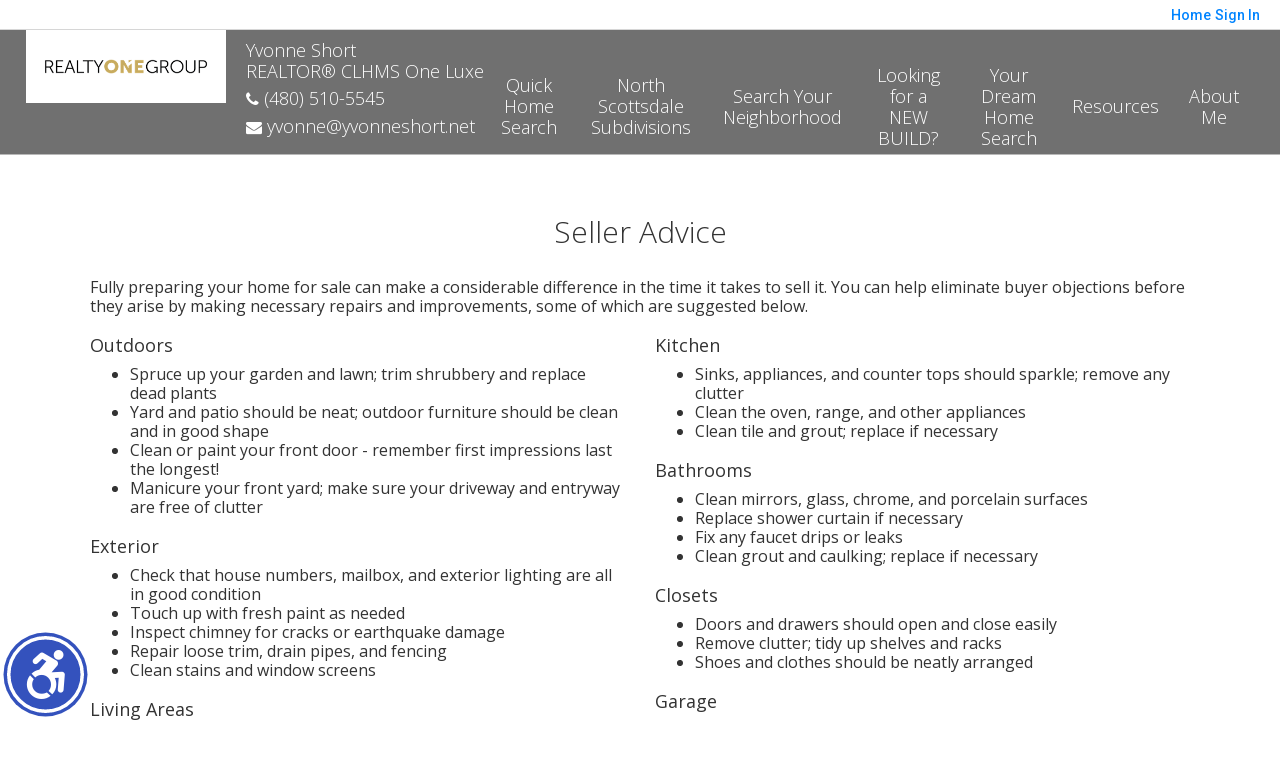

--- FILE ---
content_type: text/html;charset=UTF-8
request_url: https://yvonneshort.net/SellerAdvice
body_size: 20061
content:
<!DOCTYPE html><html lang="en">
<head>
<META http-equiv="Content-Type" content="text/html; charset=UTF-8">
<meta content="width=device-width, initial-scale=1.0, maximum-scale=1.0, user-scalable=no" name="viewport">
<script>
      var __Device = { normal: true, mobile: false, tablet: false};
      __Device.normal = true;
      __Device.mobile = false;
      __Device.tablet = false;
      var __jiant_modulesPrefix = '//static.acceleragent.com/html/mvc/';
    </script>
<link href="//static.acceleragent.com/html/styles/toolkitPreference/css/bootstrap_3.3.7_no_normalize.min.css?20220315144631" type="text/css" rel="stylesheet">
<link href="//static.acceleragent.com/html/mvc/listings_widget/css/prominder-font.css?20180531140541" type="text/css" rel="stylesheet">
<link href="//static.acceleragent.com/html/mvc/listings_widget/css/popModal.css" type="text/css" rel="stylesheet">
<link href="//static.acceleragent.com/html/mvc/listings_widget/css/waitMe.css" type="text/css" rel="stylesheet">
<link href="//static.acceleragent.com/html/mvc/listings_widget/css/toolkitFixes.css?20200810145202" type="text/css" rel="stylesheet">
<link href="//cdn.jsdelivr.net/fontawesome/4.7.0/css/font-awesome.min.css" type="text/css" rel="stylesheet">
<link href="//static.acceleragent.com/html/JAVASCRIPT/bootstrap/datepicker/css/datepicker.css?20230706222704" type="text/css" rel="stylesheet">
<link href="//fonts.googleapis.com/css?family=Roboto:400,500,700" type="text/css" rel="stylesheet">
<link href="https://fonts.googleapis.com/css2?family=Open+Sans:ital,wght@0,300;0,400;0,600;0,700;0,800;1,300;1,400;1,600;1,700;1,800" rel="stylesheet">
<script src="//cdn.jsdelivr.net/jquery/1.12.4/jquery.min.js" type="text/javascript"></script><script src="//cdnjs.cloudflare.com/ajax/libs/waypoints/2.0.5/waypoints.min.js" type="text/javascript"></script><script src="//cdn.jsdelivr.net/jquery.validation/1.16.0/jquery.validate.js" type="text/javascript"></script><script src="//static.acceleragent.com/html/mvc/external_libraries/spin.min.js" type="text/javascript"></script><script src="//cdn.jsdelivr.net/bootstrap/3.3.7/js/bootstrap.min.js" type="text/javascript"></script><script src="//static.acceleragent.com/html/pmbs3/js/bootstrap_typehead.js?20240826005103" type="text/javascript"></script><script src="//static.acceleragent.com/html/mvc/external_libraries/suggestion_typeahead.js?20240826005103" type="text/javascript"></script><script src="//static.acceleragent.com/html/JAVASCRIPT/jiant/jiant.js?20180831160805" type="text/javascript"></script><script src="//static.acceleragent.com/html/JAVASCRIPT/jiant/jiant_xl.js?20180831160805" type="text/javascript"></script><script src="//static.acceleragent.com/html/JAVASCRIPT/jiant/jquery.hashchange.js" type="text/javascript"></script><script src="//static.acceleragent.com/html/mvc/external_libraries/popModal.js?20181203143702" type="text/javascript"></script><script src="//static.acceleragent.com/html/mvc/external_libraries/waitMe.js" type="text/javascript"></script><script src="//static.acceleragent.com/html/JAVASCRIPT/bootstrap/datepicker/js/bootstrap-datepicker.js" type="text/javascript"></script><script src="//static.acceleragent.com/html/mvc/external_libraries/css-parser/css.js" type="text/javascript"></script><script defer="defer" async="async" src="//www.google.com/recaptcha/api.js?onload=onRecaptchaLoadCallback"></script><script>
      function onRecaptchaLoadCallback() {
        if(pm && pm.visitor && pm.visitor.events && pm.visitor.events.onRecaptchaLoaded) {
          pm.visitor.events.onRecaptchaLoaded.fire();
        }
      }
    </script><script src="//static.acceleragent.com/html/mvc/visitor/visitorBase.js?20251002005124"></script><script src="//static.acceleragent.com/html/mvc/visitor/visitor.js?20190611142343"></script>
<link href="//static.acceleragent.com/html/styles/loginstyle.css?20200915144807" rel="stylesheet"><meta name="viewport" content="width=device-width"><title>Seller Advice</title>
<meta name="description" content="Useful advice for sellers.">
<meta name="keywords" content="Yvonne Short real estate agent, buying a home in Scottsdale, search for homes in Scottsdale, find a home in Scottsdale, homes for sale in Scottsdale, selling my home in Scottsdale, Arizona properties for sale, (480) 510-5545, home seller advice, home inspection AZ, Homes, Real Estate, Property, Yvonne Short,  Properties, MLS, Realtor, Listings, House, Lots, Land, parcelsMaricopa County Real Estate,">
<meta content="Useful advice for sellers." property="og:description">
<link type="text/css" href="//static.acceleragent.com/html/styles/stylesheet-realtor.css?20200921145929" rel="stylesheet">
<script>
      var tabletEnabled=false;
      </script><script src="//static.acceleragent.com/html/JavaScript/cookies.js?20200820160711"></script><script src="//static.acceleragent.com/html/JavaScript/mobilecheck.js"></script><!-- Facebook Pixel Code -->
<script>
  !function(f,b,e,v,n,t,s)
  {if(f.fbq)return;n=f.fbq=function(){n.callMethod?
  n.callMethod.apply(n,arguments):n.queue.push(arguments)};
  if(!f._fbq)f._fbq=n;n.push=n;n.loaded=!0;n.version='2.0';
  n.queue=[];t=b.createElement(e);t.async=!0;
  t.src=v;s=b.getElementsByTagName(e)[0];
  s.parentNode.insertBefore(t,s)}(window, document,'script',
  'https://connect.facebook.net/en_US/fbevents.js');
  fbq('init', '104899686933585');
  fbq('track', 'PageView');
</script>
<noscript><img height="1" width="1" style="display:none"
  src="https://www.facebook.com/tr?id=104899686933585&ev=PageView&noscript=1"
/></noscript>
<!-- End Facebook Pixel Code --><meta content="https://media.propertyminder.com/fb_default.jpg" property="og:image">
<meta content="image/jpeg" property="og:image:type">
<meta content="840" property="og:image:width">
<meta content="422" property="og:image:height">
</head>
<div class="pop-up-mask"></div>
<div class="_alertView" id="_alertView">
<div class="inline-b"></div>
<span class="alert-alert"><i class="icon-prom-attention"></i></span>
<div class="_alertText"></div>
<a class="close-prompt _promptClose"><i class="icon-prom-clear"></i></a>
</div>
<div id="_waiting">
<div class="_ajaxLoader"></div>
</div>
<div class="LoginBar anonymous" id="_signIn">
<div class="login-status">
<div aria-label="Sign in" role="dialog" id="_loginRegister" class="pop-up-login-register">
<button aria-label="close" class="close-btn close _closeLoginRegister" type="button">
        &times;
      </button>
<ul role="tablist" aria-label="sign-in-tablist" class="nav nav-tabs">
<li>
<a class="_registerTab _defaultTab _tabCtl" data-toggle="tab" href="#register" aria-controls="register" role="tab">Register</a>
</li>
<li class="active">
<a class="_loginTab _tabCtl" data-toggle="tab" href="#login" aria-controls="login" role="tab">Login</a>
</li>
<li>
<a class="_forgotTab _tabCtl" data-toggle="tab" href="#forgot-password" aria-controls="forgot-password" role="tab">Forgot password</a>
</li>
</ul>
<div style="display:none;" id="_loginAlert">
<a class="close-prompt _closeAlert"><i class="icon-prom-clear"></i></a><span class="login-alert"><i class="icon-prom-attention"></i></span><span class="_alertMessage"></span>
</div>
<div class="tab-content">
<div aria-label="Start of" aria-labelledby="ex_start_sep" id="ex_start_sep" role="separator"></div>
<div id="register" class="tab-pane" aria-labelledby="register" role="tabpanel" tabindex="0">
<form id="_register" role="form">
<div class="form-group">
<label for="full-name">Full Name</label><input class="form-control _fullName" name="fullName" type="text" id="full-name">
</div>
<div class="form-group">
<label for="email">Email</label><input class="form-control _registerEmail" name="email" type="email" id="email">
</div>
<div class="form-group">
<label for="phone">Phone</label><input class="form-control _homePhone" name="phone" type="text" id="phone">
</div>
<div class="form-group _captchaRegister grecaptcha css-recaptcha"></div>
<button class="btn btn-lg" type="submit">Sign Up</button>
<div class="clear"></div>
</form>
</div>
<div id="login" class="tab-pane active" aria-labelledby="login" role="tabpanel" tabindex="0">
<form id="_login" role="form">
<div class="form-group">
<label for="email1">Email</label><input placeholder="" id="email1" class="form-control _loginEmail" name="email" type="email">
</div>
<div class="form-group">
<label for="Password1">Password</label><input placeholder="" id="Password1" class="form-control _password" name="password" type="password">
</div>
<button style="float:left" class="btn btn-primary _fbSignin" type="button"><i aria-hidden="true" class="fa fa-facebook-official"></i>
              Login with Facebook
            </button><button class="btn btn-lg" type="submit">Login</button>
<div class="clear"></div>
</form>
</div>
<div id="forgot-password" class="tab-pane" aria-labelledby="forgot-password" role="tabpanel" tabindex="0">
<form id="_forgotPassword" role="form">
<div class="form-group">
<label for="email2">Email</label><input placeholder="" id="email2" class="form-control _forgotEmail" name="email" type="email">
</div>
<div class="form-group _captchaForgot"></div>
<button class="btn btn-lg" type="submit">Submit</button>
<div class="clear"></div>
</form>
</div>
<div aria-label="End of" aria-labelledby="ex_end_sep" id="ex_end_sep" role="separator"></div>
</div>
</div>
<ul class="navbar-login">
<li class="dropdown open welcome">
<span class="user-icon"><i aria-hidden="true" class="fa fa-user"></i></span><span class="dropdown-login _wellcome"></span> |
          </li>
<li class="dropdown home">
<a href="/" class="dropdown-login"><span>Home</span></a>
</li>
<li class="dropdown open sing-in">
<a class="_signIn dropdown-login" href="#"><span>Sign In</span></a>
</li>
<li class="dropdown open client-corner-b">
<a class="client-corner _clientCorner" href="/ClientCornerLogin"><span class="client-corner-btn btn-danger">Client Corner</span></a>
</li>
<li class="dropdown open logoff">
<a class="_signOut dropdown-login"><span>Logout</span></a>
</li>
</ul>
</div>
<div class="clear"></div>
</div>
<script>
      $(function(){
        function isdark(rgb) {
          if (/^#[0-9A-F]{6}$/i.test(rgb)) return rgb;
          rgb = rgb.replace('rgba','').replace('rgb','').replace('(','').replace(')','').split(', ');
          if (rgb.length == 4) {
            rgb = (parseInt(rgb[0]) + parseInt(rgb[1]) + parseInt(rgb[2]))/rgb[3];
          } else {
            rgb = parseInt(rgb[0]) + parseInt(rgb[1]) + parseInt(rgb[2]);
          }
          rgb <= 300 ? $('body').addClass('dark') : $('body').removeClass('dark');
        }
        isdark($('body').css('backgroundColor'));
      });
    </script>
<div id="siteLanguageBG"></div>
<iframe style="display:none" id="ppc_iframe"></iframe>
<script>

      /* for IE */
      /*@cc_on @*/
      /*@if (@_win32)
      document.write("<script id=\"__ie_onload\" defer=\"defer\" src=\"javascript:void(0)\"><\/script>");
      /*@end @*/

    </script><script src="//cdn.jsdelivr.net/jquery.placeholder/2.1.2/jquery.placeholder.min.js" type="text/javascript"></script><script src="//static.acceleragent.com/html/JAVASCRIPT/homeScape/utils.js?20170801131721" type="text/javascript"></script><script src="//static.acceleragent.com/html/JAVASCRIPT/homeScape/pe.js?20220706152120" type="text/javascript"></script><script src="//static.acceleragent.com/html/JAVASCRIPT/homeScape/bg.js?20210921144905" type="text/javascript"></script><script src="//static.acceleragent.com/html/JAVASCRIPT/homeScape/multiLevelMenu.js?20220111131547" type="text/javascript"></script><script src="//cdnjs.cloudflare.com/ajax/libs/jssor-slider/27.5.0/jssor.slider.min.js" type="text/javascript"></script><script src="//static.acceleragent.com/html/JAVASCRIPT/homeScape/templates.js?20220706152120" type="text/javascript"></script><script src="//static.acceleragent.com/html/JAVASCRIPT/jsor.slider/JsorBanner.js?20210506145113" type="text/javascript"></script><script src="//static.acceleragent.com/html/mvc/listings_widget/js/base_app.js?20251002005124" type="text/javascript"></script><script src="//static.acceleragent.com/html/mvc/search/base_search.js?20250128012815" type="text/javascript"></script><script src="//static.acceleragent.com/html/mvc/search/widget/search_widget.js?20200513164406" type="text/javascript"></script>
<link type="text/css" href="//static.acceleragent.com/html/styles/homescape/styles.css?20191112150507" rel="stylesheet">
<script src="//static.acceleragent.com/html/JAVASCRIPT/homeScape/parse_template.js" type="text/javascript"></script>
<link href="//static.acceleragent.com/html/styles/jsor.slider/JsorBanner.css?20180702143036" type="text/css" rel="stylesheet">
<script>
      var _gmap_key = 'AIzaSyDEIGLh6Qy3NxCUpqzx5hgjGQAlXrPq1IA';
      var __66f_onVoice = '';
      var __66f_offVoice = '';
      var __66f_playVoice = false;

      var __66f_voiceLoaded = false;
    </script><script>var _buttons = [{"id":-1,"num":0,"name":"Home Page","url":"https://yvonneshort.net","enabled":true,"embedded":true,"target":"_self"},{"id":12936417324,"num":0,"name":"Find a Home","url":"https://yvonneshort.net/lss","enabled":true,"embedded":true,"target":"_self"},{"id":12936417325,"num":1,"name":"Featured Listings","url":"https://yvonneshort.net/FeaturedListings","enabled":true,"embedded":true,"target":"_self"},{"id":12936417326,"num":2,"name":"Office Listings","url":"https://yvonneshort.net/OfficeListings","enabled":true,"embedded":true,"target":"_self"},{"id":12936417327,"num":3,"name":"Open Houses","url":"https://yvonneshort.net/OpenHouses","enabled":false,"embedded":true,"target":"_self"},{"id":12936417328,"num":4,"name":"About Me","url":"https://yvonneshort.net/RealtorWebPage","enabled":true,"embedded":true,"target":"_self"},{"id":12936417329,"num":5,"name":"FOR SELLERS","url":"https://yvonneshort.net/SellersReports?operation\u003dmenu","enabled":true,"embedded":true,"target":"_self"},{"id":12936417330,"num":6,"name":"FOR BUYERS","url":"https://yvonneshort.net/BuyersReports?operation\u003dmenu","enabled":true,"embedded":true,"target":"_self"},{"id":12936417331,"num":7,"name":"Client Login","url":"https://yvonneshort.net/ClientCornerLogin","enabled":true,"embedded":true,"target":"_self"},{"id":12936417332,"num":8,"name":"Home Evaluation","url":"https://yvonneshort.net/MarketAnalysis","enabled":false,"embedded":true,"target":"_self"},{"id":12936417333,"num":9,"name":"Home Care Center","url":"https://yvonneshort.net/RealtorWebPage?template\u003dembed\u0026customlink_id\u003d12936417333\u0026content\u003d/HomeCareCenter","enabled":false,"embedded":false,"target":"_self"},{"id":12936417334,"num":10,"name":"Free Reports","url":"https://yvonneshort.net/FreeReports","enabled":true,"embedded":true,"target":"_self"},{"id":12936417335,"num":11,"name":"Seller Advice","url":"https://yvonneshort.net/SellerAdvice","enabled":true,"embedded":true,"target":"_self"},{"id":12936417336,"num":12,"name":"Schools","url":"http://nces.ed.gov/globallocator","enabled":true,"embedded":false,"target":"_blank"},{"id":12936417337,"num":13,"name":"Mobile App","url":"https://yvonneshort.net/mobileapp","enabled":true,"embedded":false,"target":"_self"},{"id":12936417338,"num":14,"name":"Contact","url":"https://yvonneshort.net/ContactMeInformationFrameless","enabled":false,"embedded":true,"target":"_self"},{"id":12936417339,"num":15,"name":"Register","url":"https://yvonneshort.net/RealtorWebPage?template\u003dembed\u0026customlink_id\u003d12936417339\u0026content\u003d/ClientCornerLogin?operation\u003dshowRegisterForm%26","enabled":true,"embedded":false,"target":"_self"},{"id":12936417376,"num":16,"name":"Provider Registration","url":"https://yvonneshort.net/homebrella?operation\u003dprovider","enabled":true,"embedded":true,"target":"_self"},{"id":12936421367,"num":17,"name":"Your Neighborhood","url":"https://yvonneshort.net/ClientSellersCorner","enabled":true,"embedded":true,"target":"_self"},{"id":12947737550,"num":18,"name":"Phoenix Homes","url":"https://yvonneshort.net/PhoenixHomes","enabled":true,"embedded":true,"target":"_self"},{"id":12947737648,"num":19,"name":"Scottsdale Homes","url":"https://yvonneshort.net/ScottsdaleHomes","enabled":true,"embedded":true,"target":"_self"},{"id":12947738464,"num":20,"name":"Cave Creek Homes","url":"https://yvonneshort.net/CaveCreekHomes","enabled":true,"embedded":true,"target":"_self"},{"id":13000769734,"num":21,"name":"Carefree Homes","url":"https://yvonneshort.net/CarefreeHomes","enabled":true,"embedded":true,"target":"_self"},{"id":12950956633,"num":22,"name":"The Boulders Homes","url":"https://yvonneshort.net/TheBouldersHomes","enabled":true,"embedded":true,"target":"_self"},{"id":12950956728,"num":23,"name":"Legend Trail Homes","url":"https://yvonneshort.net/LegendTrailHomes","enabled":true,"embedded":true,"target":"_self"},{"id":12950956786,"num":24,"name":"Grayhawk Homes","url":"https://yvonneshort.net/GrayhawkHomes","enabled":true,"embedded":true,"target":"_self"},{"id":12951752964,"num":25,"name":"Mirabel Homes","url":"https://yvonneshort.net/MirabelHomes","enabled":true,"embedded":true,"target":"_self"},{"id":12951752811,"num":26,"name":"Desert Mountain Homes","url":"https://yvonneshort.net/DesertMountainHomes","enabled":true,"embedded":true,"target":"_self"},{"id":12952050835,"num":27,"name":"DC Ranch Homes","url":"https://yvonneshort.net/DCRanchRealEstate","enabled":true,"embedded":true,"target":"_self"},{"id":12952052038,"num":28,"name":"Silverleaf Homes","url":"https://yvonneshort.net/SilverleafHomes","enabled":true,"embedded":true,"target":"_self"},{"id":12952052066,"num":29,"name":"Terravita Homes","url":"https://yvonneshort.net/TerravitaHomes","enabled":true,"embedded":true,"target":"_self"},{"id":12967540445,"num":30,"name":"Troon Homes","url":"https://yvonneshort.net/TroonHomes","enabled":true,"embedded":true,"target":"_self"},{"id":12967554351,"num":31,"name":"McDowell Mountain Ranch Homes","url":"https://yvonneshort.net/McDowellMountainRanchHomes","enabled":true,"embedded":true,"target":"_self"},{"id":12967554537,"num":32,"name":"McDowell Mountain Ranch Homes1","url":"https://yvonneshort.net/McDowellMountainRanchHomes1","enabled":true,"embedded":true,"target":"_self"},{"id":12967558377,"num":33,"name":"Sincuidados Homes","url":"https://yvonneshort.net/SincuidadosHomes","enabled":true,"embedded":true,"target":"_self"},{"id":12967575537,"num":34,"name":"Bellasera Homes","url":"https://yvonneshort.net/BellaseraHomes","enabled":true,"embedded":true,"target":"_self"},{"id":12967576841,"num":35,"name":"McDowell Mountain Ranch Homes2","url":"https://yvonneshort.net/McDowellMountainRanchHomes2","enabled":true,"embedded":true,"target":"_self"},{"id":12980985188,"num":36,"name":"Wall Street Journal","url":"https://www.wsj.com/","enabled":false,"embedded":false,"target":"_blank"},{"id":12981005620,"num":37,"name":"My custom page","url":"https://yvonneshort.net/RealtorWebPage?custompage_id\u003d12981005620","enabled":false,"embedded":true,"target":"_self"},{"id":13305674641,"num":38,"name":"Open House Registration","url":"https://yvonneshort.net/RealtorWebPage?template\u003dembed\u0026customlink_id\u003d13305674641\u0026content\u003d/ClientCornerLogin?operation\u003dshowOpenHouseRegisterForm%26","enabled":true,"embedded":false,"target":"_self"},{"id":13328325759,"num":39,"name":"Home Listings!","url":"https://yvonneshort.net/FindYourHome","enabled":true,"embedded":true,"target":"_self"},{"id":13540534205,"num":40,"name":"Looking for a NEW BUILD?","url":"https://yvonneshort.net/RealtorWebPage?template\u003dembed\u0026customlink_id\u003d13540534205\u0026content\u003dhttps://www.showingnew.com/yvonneshort","enabled":false,"embedded":false,"target":"_self"},{"id":13868228076,"num":41,"name":"About Me","url":"https://yvonneshort.net/AboutYvonneShort","enabled":false,"embedded":true,"target":"_self"},{"id":13868308296,"num":42,"name":"Beth Reiswig UMeHome Loans","url":"https://cobaltmtg.my1003app.com/239226/register","enabled":false,"embedded":false,"target":"_blank"},{"id":14339225976,"num":43,"name":"Whisper Rock Homes","url":"https://yvonneshort.net/WhisperRockHomes","enabled":true,"embedded":true,"target":"_self"},{"id":14339228281,"num":44,"name":"Winfield Homes","url":"https://yvonneshort.net/WinfieldHomes","enabled":true,"embedded":true,"target":"_self"},{"id":14339228810,"num":45,"name":"Desert Ridge Homes","url":"https://yvonneshort.net/DesertRidgeHomes","enabled":true,"embedded":true,"target":"_self"},{"id":14339237718,"num":46,"name":"Greg Foster Barrett Financial","url":"https://181106.my1003app.com/204253/register?time\u003d1725042439286","enabled":false,"embedded":false,"target":"_blank"},{"id":14339241802,"num":47,"name":"Storyrock Homes","url":"https://yvonneshort.net/StoryrockHomes","enabled":true,"embedded":true,"target":"_self"},{"id":14423087661,"num":48,"name":"Troon East Active, Pending and Sold Listings","url":"https://yvonneshort.net/TroonEastActivePendingandSoldListings","enabled":true,"embedded":true,"target":"_self"},{"id":14816736611,"num":49,"name":"Sereno Canyon Homes","url":"https://yvonneshort.net/SerenoCanyonHomes","enabled":true,"embedded":true,"target":"_self"},{"id":14819243691,"num":50,"name":"Boulder Ranch","url":"https://yvonneshort.net/BoulderRanch","enabled":true,"embedded":true,"target":"_self"},{"id":14819250844,"num":51,"name":"Ranch Gate","url":"https://yvonneshort.net/RanchGate","enabled":true,"embedded":true,"target":"_self"},{"id":14824288541,"num":52,"name":"Sereno Canyon Homes","url":"https://yvonneshort.net/SerenoCanyonHomes1","enabled":true,"embedded":true,"target":"_self"},{"id":14872624081,"num":53,"name":"Troon Ridge/Glenn Moor/Windy Walk/Sonoran-Active/UCB/Solds \u003c45 Days","url":"https://yvonneshort.net/TroonRidgeGlennMoorWindyWalkSonoranActiveUCBSolds45Days","enabled":true,"embedded":true,"target":"_self"},{"id":15102071117,"num":54,"name":"Nancy Willis - Active/Pending/Solds Previous 60 Days Mesa 85207","url":"https://yvonneshort.net/NancyWillisActivePendingSoldsPrevious60DaysMesa85207","enabled":true,"embedded":true,"target":"_self"},{"id":15216847733,"num":55,"name":"Frances Mullen- Homes in Scottsdale 3/3BedBaths+\u003c3000Sq Ft+Pool+NoHOA \u003c$3.5M","url":"https://yvonneshort.net/FrancesMullenHomesinScottsdale33BedBaths3000SqFtPoolNoHOA35M","enabled":true,"embedded":true,"target":"_self"},{"id":15216849264,"num":56,"name":"Frances Mullen- Homes in Scottsdale 3/3BedBaths+\u003c3000Sq Ft+Pool+NoHOA \u003c$3.5M1","url":"https://yvonneshort.net/FrancesMullenHomesinScottsdale33BedBaths3000SqFtPoolNoHOA35M1","enabled":true,"embedded":true,"target":"_self"}];</script><script>var __design_slogan_template = '<p><span style=\"font-family: arial, helvetica, sans-serif; font-size: 12px;\">&nbsp;<\/span><\/p>';
var __DRELicenseNumber2 = 'AZ DRE License Number<nobr>:<\/nobr>&nbsp;yvonne@yvonneshort.net<br>';
var __design_footer_disclaimer = '<br>';
var __front_page_text = '';
var __widget_properties = '\r\n      {BUTTON PICTURES}https:\/\/media.propertyminder.com\/73353.jpg|https:\/\/media.propertyminder.com\/73852.jpg|https:\/\/media.propertyminder.com\/73354.jpg|https:\/\/media.propertyminder.com\/73853.jpg{BUTTON PICTURES}\r\n    \r\n      {Banner}{\"round\":\"100\", \"textHexColor\":\"#000000\", \"colorized\":false, \"hidden\":false, \"images\":[{\"url\":\"https:\/\/isvr.acceleragent.com\/usr\/12936417314\/CustomPages\/images\/HRM9066.jpg\", \"text\":\"\", \"centerX\":960, \"centerY\":639},{\"url\":\"https:\/\/isvr.acceleragent.com\/usr\/12936417314\/CustomPages\/images\/Banner-7.jpg\", \"text\":\"\", \"centerX\":1184, \"centerY\":370},{\"url\":\"https:\/\/isvr.acceleragent.com\/usr\/12936417314\/CustomPages\/images\/Banner-6.jpg\", \"text\":\"\", \"centerX\":1184, \"centerY\":370},{\"url\":\"https:\/\/isvr.acceleragent.com\/usr\/12936417314\/CustomPages\/images\/Banner_3.jpg\", \"text\":\"\", \"centerX\":1184, \"centerY\":370},{\"url\":\"https:\/\/isvr.acceleragent.com\/usr\/12936417314\/CustomPages\/images\/3352.jpg\", \"text\":\"\"}]}{Banner}\r\n    \r\n      {Button Links}<?xml version=\"1.0\" ?><root><button><id>12947737648<\/id><name>Scottsdale Homes<\/name><description>Scottsdale Homes<\/description><\/button><button><id>12947737550<\/id><name>Phoenix Homes<\/name><description>Phoenix Homes<\/description><\/button><button><id>12947738464<\/id><name>Cave Creek Homes<\/name><description>Cave Creek Homes<\/description><\/button><button><id>13000769734<\/id><name>Carefree Homes<\/name><description>Carefree Homes<\/description><\/button><\/root>{Button Links}\r\n    \r\n      {Button Pictures}{\"round\":\"100\", \"textHexColor\":\"#000000\", \"colorized\":false, \"hidden\":false, \"images\":[{\"url\":\"https:\/\/isvr.acceleragent.com\/usr\/12936417314\/CustomPages\/images\/Banner_1.jpg\", \"text\":\"\"},{\"url\":\"https:\/\/isvr.acceleragent.com\/usr\/12936417314\/CustomPages\/images\/Banner_2.jpg\", \"text\":\"\"},{\"url\":\"https:\/\/isvr.acceleragent.com\/usr\/12936417314\/CustomPages\/images\/Banner_3.jpg\", \"text\":\"\"},{\"url\":\"https:\/\/isvr.acceleragent.com\/usr\/12936417314\/CustomPages\/images\/Banner_4.jpg\", \"text\":\"\"}]}{Button Pictures}\r\n    \r\n      {Default Media Lib Random Images}https:\/\/media.propertyminder.com\/73695.jpg|https:\/\/media.propertyminder.com\/73696.jpg|https:\/\/media.propertyminder.com\/73697.jpg|https:\/\/media.propertyminder.com\/73698.jpg|https:\/\/media.propertyminder.com\/73699.jpg|https:\/\/media.propertyminder.com\/73700.jpg|https:\/\/media.propertyminder.com\/73701.jpg|https:\/\/media.propertyminder.com\/73702.jpg{Default Media Lib Random Images}\r\n    \r\n      {FeaturedListingsText}<p>Please enjoy these Luxury North Scottsdale Homes!<\/p>{FeaturedListingsText}\r\n    \r\n      {Menu}<?xml version=\"1.0\" ?><root><menu-item><button-id>no button<\/button-id><name>Quick Home Search<\/name><description>Quick Home Search<\/description><children><menu-item><button-id>12947737550<\/button-id><name>Phoenix Homes<\/name><description>Phoenix Homes<\/description><children\/><\/menu-item><menu-item><button-id>12947737648<\/button-id><name>Scottsdale Homes<\/name><description>Scottsdale Homes<\/description><children\/><\/menu-item><menu-item><button-id>12947738464<\/button-id><name>Cave Creek Homes<\/name><description>Cave Creek Homes<\/description><children\/><\/menu-item><menu-item><button-id>13000769734<\/button-id><name>Carefree Homes<\/name><description>Carefree Homes<\/description><children\/><\/menu-item><\/children><\/menu-item><menu-item><button-id>no button<\/button-id><name>North Scottsdale Subdivisions<\/name><description>North Scottsdale Subdivisions<\/description><children><menu-item><button-id>12967575537<\/button-id><name>Bellasera Homes<\/name><description>Bellasera Homes, Homes for sale in Bellasera, active listings in Bellasera,properties for sale in Bellasera,Bellasera real estate 85266 for sale<\/description><children\/><\/menu-item><menu-item><button-id>14819243691<\/button-id><name>Boulder Ranch<\/name><description>Boulder Ranch Homes, Homes for sale in Boulder Ranch, active listings in Boulder Ranch, properties for sale in Boulder Ranch, Boulder Ranch Real estate 85255 for sale<\/description><children\/><\/menu-item><menu-item><button-id>12952050835<\/button-id><name>DC Ranch Homes<\/name><description>DC Ranch Homes, Homes for sale in DC Ranch, active listings in DC Ranch,properties for sale in DC Ranch, DC Ranch real estate 85255 for sale<\/description><children\/><\/menu-item><menu-item><button-id>12951752811<\/button-id><name>Desert Mountain Homes<\/name><description>Desert Mountain Homes, Homes for sale in Desert Mountain, active listings in Desert Mountain,properties for sale in Desert Mountain, Desert Mountain real estate 85262 for sale<\/description><children\/><\/menu-item><menu-item><button-id>14339228810<\/button-id><name>Desert Ridge Homes<\/name><description>Desert Ridge Homes<\/description><children\/><\/menu-item><menu-item><button-id>12950956786<\/button-id><name>Grayhawk Homes<\/name><description>Grayhawk Homes, Homes for sale in Grayhawk, active listings in Grayhawk,properties for sale in Grayhawk, Grayhawk real estate 85255 for sale<\/description><children\/><\/menu-item><menu-item><button-id>12950956728<\/button-id><name>Legend Trail Homes<\/name><description>Legend Trail Homes, Homes for sale in Legend Trail, active listings in Legend Trail,properties for sale in Legend Trail,Legend Trail real estate 85262 for sale<\/description><children\/><\/menu-item><menu-item><button-id>12967576841<\/button-id><name>McDowell Mountain Ranch Homes<\/name><description>McDowell Mountain Ranch Homes, Homes for sale in McDowell Mountain Ranch, active listings in McDowell Mountain Ranch,properties for sale in McDowell Mountain Ranch,McDowell Mountain Ranch real estate 85255 for sale<\/description><children\/><\/menu-item><menu-item><button-id>12951752964<\/button-id><name>Mirabel Homes<\/name><description>Mirabel Homes, Homes for sale in Mirabel, active listings in Mirabel,properties for sale in Mirabel,Mirabel real estate 85262 for sale<\/description><children\/><\/menu-item><menu-item><button-id>14819250844<\/button-id><name>Ranch Gate<\/name><description>Ranch Gate Homes, Homes for sale in Ranch Gate, active listings in Ranch Gate, properties for sale in Ranch Gate, Ranch Gate Real estate 85255 for sale<\/description><children\/><\/menu-item><menu-item><button-id>14824288541<\/button-id><name>Sereno Canyon Homes<\/name><description>Sereno Canyon, Homes for sale in Sereno Canyon, active listings in Sereno Canyon, properties for sale in Sereno Canyon, Sereno Canyon Real estate 85255 for sale<\/description><children\/><\/menu-item><menu-item><button-id>12967558377<\/button-id><name>Sincuidados Homes<\/name><description>Sincuidados Homes, Homes for sale in Sincuidados, active listings in Sincuidados,properties for sale in Sincuidados,Sincuidados real estate 85266 for sale<\/description><children\/><\/menu-item><menu-item><button-id>12952052038<\/button-id><name>Silverleaf Homes<\/name><description>Silverleaf Homes, Homes for sale in Silverleaf, active listings in Silverleaf,properties for sale in Silverleaf,Silverleaf real estate 85255 for sale<\/description><children\/><\/menu-item><menu-item><button-id>14339241802<\/button-id><name>Storyrock Homes<\/name><description>Storyrock Homes<\/description><children\/><\/menu-item><menu-item><button-id>12952052066<\/button-id><name>Terravita Homes<\/name><description>Terravita Homes, for sale in Terravita, active listings in Terravita,properties for sale in Terravita,Terravita real estate 85266 for sale<\/description><children\/><\/menu-item><menu-item><button-id>12950956633<\/button-id><name>The Boulders Homes<\/name><description>The Boulders Homes, Homes for sale in The Boulders, active listings in The Boulders,properties for sale in The Boulders,The Boulders real estate 85266 for sale,The Boulders real estate for sale 85377<\/description><children\/><\/menu-item><menu-item><button-id>12967540445<\/button-id><name>Troon Homes<\/name><description>Troon Homes, Troon North Homes, Homes for sale in Troon and Troon North, active listings in Troon, active listings in Troon North,properties for sale in Troon, properties for sale in Troon North,Troon real estate 85255 for sale, Troon North real estate 85262<\/description><children\/><\/menu-item><menu-item><button-id>14339225976<\/button-id><name>Whisper Rock Homes<\/name><description>Whisper Rock Homes<\/description><children\/><\/menu-item><menu-item><button-id>14339228281<\/button-id><name>Winfield Homes<\/name><description>Winfield Homes<\/description><children\/><\/menu-item><\/children><\/menu-item><menu-item><button-id>12936421367<\/button-id><name>Search Your Neighborhood<\/name><description>Client Sellers Corner Page<\/description><children\/><\/menu-item><menu-item><button-id>13540534205<\/button-id><name>Looking for a NEW BUILD?<\/name><description><\/description><children\/><\/menu-item><menu-item><button-id>13328325759<\/button-id><name>Your Dream Home Search<\/name><description>I will build your custom dream home search based on your criteria<\/description><children\/><\/menu-item><menu-item><button-id>no button<\/button-id><name>Resources<\/name><description>Resources<\/description><children><menu-item><button-id>12936417326<\/button-id><name>Office Listings<\/name><description>Current listings for your office are shown here. You have to set your office Broker Code to have it working.<\/description><children\/><\/menu-item><menu-item><button-id>12936417327<\/button-id><name>Open Houses<\/name><description>Open Houses.<\/description><children\/><\/menu-item><menu-item><button-id>12936417331<\/button-id><name>Client Login<\/name><description>Client Login.<\/description><children\/><\/menu-item><menu-item><button-id>12936417332<\/button-id><name>Home Evaluation<\/name><description>This will show a request for CMA.<\/description><children\/><\/menu-item><menu-item><button-id>12936417334<\/button-id><name>Free Reports<\/name><description>Free Reports.<\/description><children\/><\/menu-item><menu-item><button-id>12936417335<\/button-id><name>Seller Advice<\/name><description>Useful advice for sellers.<\/description><children\/><\/menu-item><menu-item><button-id>12936417336<\/button-id><name>Schools<\/name><description>Link to the U.S. Department of Education web site. To change the default to your favorite educational site disable this link and create your own.<\/description><children\/><\/menu-item><menu-item><button-id>12936417337<\/button-id><name>Mobile App<\/name><description>Download Mobile Application.<\/description><children\/><\/menu-item><menu-item><button-id>12936417338<\/button-id><name>Contact Me<\/name><description>Contact Me<\/description><children\/><\/menu-item><menu-item><button-id>12936417339<\/button-id><name>Register<\/name><description>Client Login.<\/description><children\/><\/menu-item><menu-item><button-id>12936417333<\/button-id><name>Home Care Center<\/name><description>Home Care Services. Generate leads, offer help to establish contact with service providers of your choice.<\/description><children\/><\/menu-item><menu-item><button-id>12936417376<\/button-id><name>Provider Registration<\/name><description>Provider Registration for Homebrella services<\/description><children\/><\/menu-item><menu-item><button-id>13868308296<\/button-id><name>Beth Reiswig Ume Home Loans<\/name><description><\/description><children\/><\/menu-item><menu-item><button-id>14339237718<\/button-id><name>Greg Foster Barrett Financial<\/name><description><\/description><children\/><\/menu-item><\/children><\/menu-item><menu-item><button-id>13868228076<\/button-id><name>About Me<\/name><description><\/description><children\/><\/menu-item><\/root>{Menu}\r\n    ';
var __branding_block = '<div id=\"realtorName\"><span id=\"brand_block\" class=\"realtor_name\">Yvonne Short<\/span><br><span class=\"realtor_title\">REALTOR\u00AE CLHMS One Luxe<\/span><\/div>';
var __SocialMediaLinks = '<ul class=\"social-media-links\">\r\n<li><\/li>\r\n<li><\/li>\r\n<li><\/li>\r\n<li><\/li>\r\n<li><\/li>\r\n<li><\/li>\r\n<li><\/li>\r\n<li><\/li>\r\n<li><\/li>\r\n<li><\/li>\r\n<li><\/li>\r\n<li><\/li>\r\n<li><\/li>\r\n<li><\/li>\r\n<li><\/li>\r\n<li><\/li>\r\n<li><\/li>\r\n<li><\/li>\r\n<li><\/li>\r\n<li><\/li>\r\n<li><\/li>\r\n<\/ul>';
var __search_form = '<div id=\"search_widgetbig\" class=\"filterBlock search_widget big\">\r\n<style>\r\n      .find, .ffield-maxi { width: 160px; }\r\n      .submit { padding: 7px 0; margin: 10px 0 0; }\r\n    <\/style>\r\n<table class=\"find\" cellpadding=\"1\" cellspacing=\"1\">\r\n<tr>\r\n<td colspan=\"2\"><label>Location<\/label>\r\n<br>\r\n<input autocorrect=\"on\" placeholder=\"City, Zip Code, MLS# or Area\" name=\"search_location\" class=\"search_location ffield-maxi\" type=\"text\"><\/td>\r\n<\/tr>\r\n<tr>\r\n<td colspan=\"2\"><label>Property type<\/label>\r\n<br>\r\n<select class=\"ffield-maxi search_prop_type\"><\/select><\/td>\r\n<\/tr>\r\n<tr>\r\n<td style=\"padding-right:5px;\"><label>Price from<\/label><input class=\"ffield-mini search_priceMin\" type=\"text\"><\/td><td style=\"padding-left:5px;\"><label class=\"btn-block\">to<\/label><input class=\"ffield-mini search_priceMax\" type=\"text\"><\/td>\r\n<\/tr>\r\n<tr>\r\n<td style=\"padding-right:5px;\"><label class=\"btn-block\">Beds<\/label><select class=\"ffield-mini search_bedroomsMin\"><option value=\"\">No min<\/option><option value=\"1\">1+<\/option><option value=\"2\">2+<\/option><option value=\"3\">3+<\/option><option value=\"4\">4+<\/option><option value=\"5\">5+<\/option><option value=\"6\">6+<\/option><option value=\"7\">7+<\/option><\/select><\/td><td style=\"padding-left:5px;\"><label>Baths<\/label><select class=\"ffield-mini search_bathroomsMin\"><option value=\"\">No min<\/option><option value=\"1\">1+<\/option><option value=\"2\">2+<\/option><option value=\"3\">3+<\/option><option value=\"4\">4+<\/option><option value=\"5\">5+<\/option><option value=\"6\">6+<\/option><option value=\"7\">7+<\/option><\/select><\/td>\r\n<\/tr>\r\n<tr>\r\n<td colspan=\"2\"><button id=\"submit_element\" class=\"submit ffield-maxi\" type=\"button\">Search<\/button><\/td>\r\n<\/tr>\r\n<\/table>\r\n<\/div>\r\n<script>\r\n      $(function() {\r\n        var v_SearchMiniWidget = new SearchMiniWidget(\'#search_widgetbig\');\r\n        $(\'#search_widgetbig .submit\').click(function() {\r\n          v_SearchMiniWidget.submit();\r\n        });\r\n      });\r\n    <\/script>';
var __search_form_small = '<div id=\"search_widgetsmh\" class=\"filterBlock search_widget smh\">\r\n<style>\r\n        .find, .ffield-maxi { width: 160px; }\r\n        .submit { border-width: 0; margin: 0 5px; padding: 3px 10px; }\r\n      <\/style>\r\n<input value=\"RES\" class=\"search_prop_type\" type=\"hidden\">\r\n<table class=\"find_small\" cellpadding=\"1\" cellspacing=\"1\">\r\n<tr>\r\n<td><input autocorrect=\"on\" placeholder=\"Location or MLS#\" name=\"search_location\" class=\"search_location ffield-maxi\" type=\"text\"><\/td><td><button id=\"submit_element\" class=\"submit ffield-mini\" type=\"button\">Search<\/button><\/td>\r\n<\/tr>\r\n<\/table>\r\n<\/div>\r\n<script src=\"\/\/static.acceleragent.com\/html\/mvc\/listings_widget\/js\/base_app.js?20251002005124\" type=\"text\/javascript\"><\/script><script src=\"\/\/static.acceleragent.com\/html\/mvc\/search\/base_search.js?20250128012815\" type=\"text\/javascript\"><\/script><script src=\"\/\/static.acceleragent.com\/html\/mvc\/search\/widget\/search_widget.js?20200513164406\" type=\"text\/javascript\"><\/script>\r\n<link type=\"text\/css\" href=\"\/\/static.acceleragent.com\/html\/styles\/homescape\/styles.css?20191112150507\" rel=\"stylesheet\">\r\n<script>\r\n      $(function() {\r\n      var v_SearchMiniWidget = new SearchMiniWidget(\'#search_widgetsmh\');\r\n      $(\'#search_widgetsmh .submit\').click(function() {\r\n      v_SearchMiniWidget.submit();\r\n      });\r\n      });\r\n    <\/script>';
</script>
    <script>

      var _customFilesURL = "https://global.acceleragent.com/usr/12936417314/CustomPages/";
      var _SiteOwnerData = {
      
      "realtor_url": "realtor.acceleragent.com",
      "logged_in": "false",
      "realtor_id": "12936417314",
      "sales_package": "SPKG_ADVISOR_PLATINUM_SC",
      "sales_services": "",
      "broker_restriction": "0",
      "allowed_mls_types": "",
      "realtor_allowed_mls": "",
      "FirstName": "Yvonne",
      "FirstName_js": "Yvonne",
      "LastName": "Short",
      "LastName_js": "Short",
      "MiddleName": "",
      "realtor_id": "12936417314",
      "title": "REALTOR® CLHMS One Luxe",
      "title_js": "REALTOR® CLHMS One Luxe",
      "EMail1": "yvonne@yvonneshort.net",
      "EMail2": "",
      "UsrServerUrl": "https:\/\/isvr.acceleragent.com\/usr\/12936417314\/",
      "AnimatedDesignSettings": "CustomIDX",
      "AnimatedListingsAmount": "20",
      "ol_scroll_order": "PRICE_DESC",
      "ol_limit_price_from": "0",
      "ol_limit_price_to": "0",
      "ShowOnlyActiveBrokerListings": "0",
      "pageContentPositioning": "Auto",
      "profile_label": "EN-US",
      "IsRoot": "0",
      "ReqPhone": "0",
      "ReqFirstName": "0",
      "isClosingCostActivated": "1",
      "MortgageCalcUsage": "1",
      "SrchsAdelAvailable": "0",
      "CaptchaEnabled": "1",
      "MobileDetectTabletEnabled": "0",
      "MobilePredefinedCodeChanged": "0",
      "EmailSloganEnabled": "0",
      "SecondaryEmailEnabled": "0",
      "SendEmptyDailySummary": "0",
      "SignaturePosition": "bottom",
      "EmailSendOption": "ON_BEHALF",
      "OpenHomesAutoLoadEnabled": "1",
      "OrderFramelessEnabled": "false",
      "MortgageBrokerType": "None",
      "MortgageBrokerId": "",
      "WebAddress": "",
      "trial": "true",
      "CmaEnabled": "1",
      "FlyersEnabled": "0",
      "ShowCoListing": "0",
      "ShowSellingListing": "0",
      "ShowSellersIncentiveNew": "0",
      "EmailSendToFriendToRealtor": "0",
      "HideOfficeInfo": "0",
      "mortcalc_interest_rate": "5.7",
      "mortcalc_loan_term": "30",
      "ld_show_restriction": "5",
      "facebook_account_id": "",
      "facebook_login_id": "",
      "zimbra_user_id": "<!-- unable to access variable zimbraUserId: does not exist-->",
      "realtor_custom_signature": "<address><span style=\"font-family: arial,helvetica,sans-serif;\" data-mce-mark=\"1\"><span style=\"color: #808080;\" data-mce-mark=\"1\"><span style=\"color: #808080;\" data-mce-mark=\"1\">---Yvonne<\/span><span style=\"font-size: 8pt;\" data-mce-mark=\"1\"><br \/><\/span><\/span><\/span><\/address><address><span style=\"font-family: arial,helvetica,sans-serif;\" data-mce-mark=\"1\"><span style=\"font-size: 8pt;\" data-mce-mark=\"1\"><span style=\"color: #808080;\" data-mce-mark=\"1\">480.510.5545 - cell<\/span><\/span><\/span><\/address><address><span style=\"font-family: arial,helvetica,sans-serif;\" data-mce-mark=\"1\"><span style=\"font-size: 8pt;\" data-mce-mark=\"1\"><span style=\"color: #808080;\" data-mce-mark=\"1\">Realty ONE Group<\/span><\/span><\/span><\/address><address><span style=\"font-family: arial,helvetica,sans-serif;\" data-mce-mark=\"1\"><span style=\"font-size: 8pt;\" data-mce-mark=\"1\"><span style=\"color: #808080;\" data-mce-mark=\"1\">Search for New Homes <a title=\"Search New Homes from Yvonne\" href=\"http:\/\/www.showingnew.com\/yvonneshort\" target=\"_blank\">Search New Homes from Yvonne<\/a>&nbsp; <br \/><\/span><\/span><\/span><\/address><address><span style=\"font-family: arial,helvetica,sans-serif;\"><span style=\"font-size: 8pt;\"><span style=\"color: #808080;\">Search For Homes&nbsp; <span style=\"color: #000080;\"><a href=\"http:\/\/yvonneshort.net\" target=\"_blank\">YvonneShort.net<\/a><\/span>&nbsp; <br \/><br \/><\/span><\/span><\/span><\/address>",
      "SpwEnabled": "1",
      "haveMobileAppSettings": "0",
      "testing_realtor": "0",
      "os_routing_setting": "0",
      "new_lead_emails_enabled": "0",
      "lead_route_disabled": "0",
      "agent_link_notification_disabled": "0",
      "adminToolkitMessage": "",
      "disable_pm_ga": "false",
      "DRELicenseNumber": "yvonne@yvonneshort.net",
      "agent_id_data": "",
      "OfficeName": "",
      "OfficeName_js": "",
      "CompanyName": "Realty ONE Group",
      "CompanyName_js": "Realty ONE Group",
      "CompanyLogo": "https:\/\/isvr.acceleragent.com\/usr\/12936417314\/1747157517897Untitled.png",
      "LogoDisclaimer": "",
      "LogoTitle": "",
      "officeAddressStreet": "17550 N Perimeter Dr, #160",
      "officeAddressStreet_js": "17550 N Perimeter Dr, #160",
      "officeAddressCity": "Scottsdale",
      "officeAddressCity_js": "Scottsdale",
      "officeAddressZip": "85255",
      "officeAddressZipExt": "",
      "officeAddressState": "AZ",
      "breNumberLabel": "AZ DRE License Number",
      "fullOfficeAddress": "17550 N Perimeter Dr, #160, Scottsdale, AZ 85255",
      "usePaging": "false",
      "customPhones": "",
      "PrimaryPhone": "(480) 510-5545",
      "SecondaryPhone": "",
      "CellularPhone": "",
      "TollFreePhone": "",
      "Fax": "",
      "VoiceMail": "",
      "states": "",
      "counties": "",
      "cities_of_operation": "",
      "PMProductURL": "yvonneshort.net",
      "FacePictureUrl": "\/2002235901.png",
      "FacePictureFullUrl": "\/\/isvr.acceleragent.com\/usr\/12936417314\/\/2002235901.png",
      "Slogan": "<p><span style=\"font-family: arial, helvetica, sans-serif; font-size: 12px;\">&nbsp;<\/span><\/p>",
      "is_frameless": "true",
      "AnimatedCustomIdxSearchUrl": "\/RealtorWebPage?template=embed&customlink_id=&content=\/\/yvonneshort.net\/Listings?operation=search%26predefined=647375667859",
      "socialMediaLinks": "",
      "socialMediaTypes": "",
      "smartzip_available": "true",
      "smartzip_enabled": "false",
      "smartzip_min_score": "0",
      "smartzip_subscriber": "false",
      "CraigsListEnabled": "0",
      "PostCompanyLogo": "0",
      "PostPersonalPhoto": "0",
      "PostOfficePhone": "0",
      "PostAllAdditionalPhones": "0",
      "ShowOpenHouseEnabled": "true",
      "LicenseType": "trial",
      "VizIntro": "false",
      "RealtorPhone": "(480) 510-5545",
      "frontpage_content": "<strong>BUYERS!<br \/><\/strong> We have a common goal: Making you a homeowner. Let\'s make it happen!<br \/> Ensuring you exceptional service at every step of your home buying process.<br \/>\n<ul>\n<li>Search listings from the convenience of your home.<\/li>\n<li>Be the first to get new listings that match your criteria.<\/li>\n<li>Get real estate market watch updates for listings in your area.<\/li>\n<li>\"For Buyers\" - Your source for the latest tips, checklists and free reports.<\/li>\n<li>Personal Consultation - Vast experience and knowledge you can rely on.<\/li>\n<li>Financial advice - Loans, Mortgages, interest and tax benefits.<\/li>\n<li>Community information and Utilities.<\/li>\n<\/ul>\nFind knowledgeable agents who know how to get the job done, get a good deal and are responsive to all your real estate needs. Providing you prompt service, personal guidance and professional competence from contract to settlement.<br \/> <br \/> <strong>SELLERS!<br \/><\/strong> Allow me to list your home for a quick sale. As a real estate specialist, I know what it takes to sell your home. I bring expert knowledge, valuable experience blended with the latest technology, a well-defined marketing plan, a cohesive network, energy, enthusiasm and the excitement of a job well done.<br \/> <br \/>\n<ul>\n<li>Detailed Home Evaluation Report and advice on the best price to list your home.<\/li>\n<li>Vast exposure to your listing.<\/li>\n<li>Virtual tours to distinguish your listing.<\/li>\n<li>\"For Sellers\" - Your source for the latest tips, checklists and free reports.<\/li>\n<li>Personal Consultation - Vast experience and knowledge you can rely on.<\/li>\n<li>Relocating - Everything you need to know about the neighborhood and transferring utilities.<\/li>\n<\/ul>\nIf you are planning to place your home on the market, browse my website for valuable information on preparing your home for sale, pricing your home right, marketing it effectively and the home inspection processes.<br \/><br \/> I am passionate about being a realtor, love my neighborhood and keep up with the latest trends and strategies so that I can pass them on to my clients.<br \/> <br \/>\n<div align=\"center\"><strong>Your satisfaction is my success!<br \/><\/strong><\/div>"
      };

      
    var _SalesServices = {
    
      "ADA" : {
        "name": "ADA",
        "description": "ADA Accessible",
        "status": "ACTIVATED"
      },
      "CALENDAR" : {
        "name": "CALENDAR",
        "description": "Calendar",
        "status": "ACTIVATED"
      },
      "CMA" : {
        "name": "CMA",
        "description": "Comparative Market Analysis",
        "status": "ACTIVATED"
      },
      "CRM" : {
        "name": "CRM",
        "description": "Contact book w\/ Import\/Export",
        "status": "ACTIVATED"
      },
      "DAILYLETTERS" : {
        "name": "DAILYLETTERS",
        "description": "Daily Contact Activities and Summary Letters",
        "status": "ACTIVATED"
      },
      "FACEBOOK_INTEGRATION" : {
        "name": "FACEBOOK_INTEGRATION",
        "description": "PM Facebook integration",
        "status": "ACTIVATED"
      },
      "FOLLOWUP" : {
        "name": "FOLLOWUP",
        "description": "FollowUp",
        "status": "ACTIVATED"
      },
      "FOLLOWUPLIBRARY" : {
        "name": "FOLLOWUPLIBRARY",
        "description": "FollowUp Library",
        "status": "ACTIVATED"
      },
      "FUPRESN" : {
        "name": "FUPRESN",
        "description": "Followup Real Estate Newsletter",
        "status": "ACTIVATED"
      },
      "HCC" : {
        "name": "HCC",
        "description": "Home Care Center",
        "status": "ACTIVATED"
      },
      "IMESSAGING" : {
        "name": "IMESSAGING",
        "description": "Chat between Realtor and his clients",
        "status": "ACTIVATED"
      },
      "INVMANMANUAL" : {
        "name": "INVMANMANUAL",
        "description": "Manual Inventory Manager",
        "status": "ACTIVATED"
      },
      "INVMANMLS" : {
        "name": "INVMANMLS",
        "description": "MLS Enabled Inventory Manager",
        "status": "ACTIVATED"
      },
      "LOADLISTING3RDPARTY" : {
        "name": "LOADLISTING3RDPARTY",
        "description": "Load listings to 3rd party portals",
        "status": "ACTIVATED"
      },
      "MAPBASEDSEARCH" : {
        "name": "MAPBASEDSEARCH",
        "description": "Map based search interface",
        "status": "ACTIVATED"
      },
      "MLS" : {
        "name": "MLS",
        "description": "MLS Support",
        "status": "ACTIVATED"
      },
      "MLSBEM" : {
        "name": "MLSBEM",
        "description": "MLS By Email",
        "status": "ACTIVATED"
      },
      "MOBILEIDXSEARCH" : {
        "name": "MOBILEIDXSEARCH",
        "description": "Mobile IDX Search",
        "status": "ACTIVATED"
      },
      "MOBILE_AGENTVIEW" : {
        "name": "MOBILE_AGENTVIEW",
        "description": "Available Mobile Agent View Application",
        "status": "ACTIVATED"
      },
      "MOBILE_APPLICATION" : {
        "name": "MOBILE_APPLICATION",
        "description": "Available Mobile Application",
        "status": "ACTIVATED"
      },
      "MOBILE_WEB_SITE" : {
        "name": "MOBILE_WEB_SITE",
        "description": "Available Mobile Website",
        "status": "ACTIVATED"
      },
      "NGU" : {
        "name": "NGU",
        "description": "Network Group Uploader",
        "status": "ACTIVATED"
      },
      "ONLINETUTORIAL" : {
        "name": "ONLINETUTORIAL",
        "description": "Online Tutorial Materials",
        "status": "ACTIVATED"
      },
      "OPENHOMES" : {
        "name": "OPENHOMES",
        "description": "Open Homes",
        "status": "ACTIVATED"
      },
      "PERSONALPROFILEEDIT" : {
        "name": "PERSONALPROFILEEDIT",
        "description": "Personal Profile Editor",
        "status": "ACTIVATED"
      },
      "PHOTOTOURS" : {
        "name": "PHOTOTOURS",
        "description": "PhotoTours",
        "status": "ACTIVATED"
      },
      "PROMINDERCC" : {
        "name": "PROMINDERCC",
        "description": "ProMinder - Client Corner\/Realtor Toolkit",
        "status": "ACTIVATED"
      },
      "REALTY" : {
        "name": "REALTY",
        "description": "REALTY",
        "status": "ACTIVATED"
      },
      "SRM" : {
        "name": "SRM",
        "description": "Seller\'s Corner",
        "status": "ACTIVATED"
      },
      "TXREPORT" : {
        "name": "TXREPORT",
        "description": "TX Progress Report",
        "status": "ACTIVATED"
      },
      "WEBSITECONTENT" : {
        "name": "WEBSITECONTENT",
        "description": "WebSite Content",
        "status": "ACTIVATED"
      },
      "WS" : {
        "name": "WS",
        "description": "WebSite",
        "status": "ACTIVATED"
      },
      "WSEDIT" : {
        "name": "WSEDIT",
        "description": "WebSite Editor",
        "status": "ACTIVATED"
      },
      "WSSTAT" : {
        "name": "WSSTAT",
        "description": "WebSite Statistics",
        "status": "ACTIVATED"
      },
      "ZAPIER" : {
        "name": "ZAPIER",
        "description": "Propertyminder App in Zapier",
        "status": "ACTIVATED"
      }
    };
  
    var _AllowedMlsTypes = {
    
      "ARMLS" : {
        "name": "Arizona",
        "code": "ARMLS"
      }
    };
  
    var _CustomPhones = {
    1 : {
        name: "Direct",
        phone: "(480) 510-5545"
      }
    };
  
    var _States = [
    
      "AZ"
    ];
  

      function __getRequestUrl(operation) {
        var requestUrl = '/CustomLayout'+(operation.indexOf('animated_listings') == 0 ? '2' : '')+'?operation=' + operation + '&ndd=yes';
        
        return requestUrl;
      }

      function __createImage (id) {
        var name = id + Math.random();
  
        document.write('<img name="' + name + '" id="' + id + '"/>');
  
        var elems = document.getElementsByName(name);
        for (var elem in elems) {
          if ('object' != typeof elems[elem]) {
            continue;
          }
          if (!elems[elem].id) {
            continue;
          }
          if (id != elems[elem].id) {
            continue;
          }
          return elems[elem];
        }
        return null;
      }

      function __resizeAndShowImage (image, origImage, maxWidth, maxHeight) {
  
        try {
          var scale = 1.0;
          if (0 < maxWidth) {
            scale = maxWidth / origImage.width;
            if (0 < maxHeight && scale < maxHeight / origImage.height) {
              scale = maxHeight / origImage.height;
            }
          }
          else if (0 < maxHeight) {
            scale = maxHeight / origImage.height;
          }

          if (scale < 1.0) {
            image.width = origImage.width * scale;
            image.height = origImage.height * scale;
          }

          image.src = origImage.src;
        }
        catch (e) {
          alert(e);
        }
  
      }

      function __writeLogoTransparent (logoWidth, logoHeight) {
      
        var image = __createImage("realtor_logo_transparent");
        image.alt = "Realty ONE Group Logo";
        if (typeof image.addBehavior == 'function') {
          image.addBehavior('/javascript/pngbehavior.htc');
        }
        image.setAttribute("class", "logo_transparent");
        image.setAttribute("src","https://global.acceleragent.com/usr/12936417314/1747157517897Untitled.png");
        if (logoWidth>0) {image.style.maxWidth = logoWidth+"px"; image.style.width="100%"}
        if (logoHeight>0) {image.style.maxHeight = logoHeight+"px";}
      
      }

    function __writeRealtorPhoto (realtorPhotoWidth, realtorPhotoHeight) {
    
      var image = __createImage('realtorPhoto');
      image.alt = "Realtor Photo";
      image.setAttribute("src","https://global.acceleragent.com/usr/12936417314//2002235901.png");
      var loader = new _ImageLoader();
      if (realtorPhotoWidth>0) {image.style.maxWidth = realtorPhotoWidth+"px";  image.style.width="100%"}
      if (realtorPhotoHeight>0) {image.style.maxHeight = realtorPhotoHeight+"px";}
    
    }


      
        var __thumbMode = 0;
        
        var __previewMode = 0;
        
        var __hasAnyAllowedMLS = 1;
        

      function __isFeaturedListings () {
        
            return true;
          
      }

      function __allListingsUrl () {
        
                return "\/\/yvonneshort.net\/RealtorWebPage?template=embed&amp;customlink_id=&amp;content=\/\/yvonneshort.net\/Listings?operation=search%26predefined=647375667859";
              
      }

      function getListingsLimit() {
        var limit = 50;
        
          limit = '20';
        
        return limit;
      }

      function __getDefaultMlsProperty () {
        var mls = false;
        
          mls = 'ARMLS';
        
        return mls;
      }

      function __getDefaultSlides () {
        var images = [];
      
        images.push('https:\/\/media.propertyminder.com\/73695.jpg');
      
        images.push('https:\/\/media.propertyminder.com\/73696.jpg');
      
        images.push('https:\/\/media.propertyminder.com\/73697.jpg');
      
        images.push('https:\/\/media.propertyminder.com\/73698.jpg');
      
        images.push('https:\/\/media.propertyminder.com\/73699.jpg');
      
        images.push('https:\/\/media.propertyminder.com\/73700.jpg');
      
        images.push('https:\/\/media.propertyminder.com\/73701.jpg');
      
        images.push('https:\/\/media.propertyminder.com\/73702.jpg');
      
        return images;
      }

      function __isVoicePlayerExists () {
        return false;
      }

      var __isLeadPhoneRequired = false;
      
      var __needCaptcha = false;
      
        var __needCaptcha = true;
      
    </script>
  

  
<link href="https://fonts.googleapis.com/css?family=Open+Sans:300,300i,400,400i,600,600i,700,700i" rel="stylesheet"> 
 
<style>
  html, body { margin: 0; padding: 0; }  

  body { background: #fff; font: 16px/1.2 'Open Sans', Arial, Tahoma, sans-serif; color: #333; text-align: left; }

  * { font-family: 'Open Sans'; }
  
  #wrapper { position: relative; }
  #header { position: relative; background: #707070; border-bottom: 1px solid rgba(255,255,255,.5); padding: 0 2%; font-size: 18px; font-weight: 300; }
  #content { position: relative; padding: 40px 0; }
  #footer { background: #171717; padding: 20px 0; color: #b7b7b7; font-size: 14px; text-align: center; }

  .layout { width: 96%; max-width: 1140px; margin: 0 auto; position: relative; }

  .break { clear: both; position: relative; height: 0; }
  
  .navbar-login a:focus { color: #000; }
  .navbar-login a:focus .btn-danger { background: #c9302c; box-shadow: 0 0 0 3px #ccc inset; }
  .contentWrapper a:focus img, #header a:focus img, #footer a:focus img { box-shadow: 0 0 0 3px #ccc; }
  .contentWrapper a:focus, #header a:focus, #footer a:focus, a.menu_link:focus { box-shadow: 0 -2px 0 #ccc inset; }
  .toggle-nav:focus { box-shadow: 0 0 0 3px #ccc inset; }
  .modal_close:focus { background: #a6a6a6; } 
  
  /* footer */
  .bottomMenu { margin: 0 0 10px; }
  .bottomMenu span { padding: 0 6px; }
  .sign { margin: 0 0 10px; }
  .copyright { margin: 0 0 10px; }
  #footer a, #footer a:hover, #footer a:visited { color: #b7b7b7; text-decoration: underline; }
  #footer a:hover { color: #fff; }
  #footer a.footer, #footer a.footer:hover, #footer a.footer:visited { text-decoration: none; display: inline-block; }
  .footerDisclaimer { margin: 10px 0 0; }
  .footerDisclaimer img { height: auto; max-width: 100%; background: #fff; padding: 5px; }
  /* End footer */
  
  /* header */ 
  .logo-h { float: left; margin: 0 40px 0 0; }
  .contact-h { float: left; margin: 10px 0 0; color: #fff; }
  .contact-h>span { display: inline-block; margin: 0 15px 0 0; padding: 1px 0; overflow: hidden; text-overflow: ellipsis; white-space: nowrap; }
  .contact-h a, .contact-h a:hover, .contact-h a:visited { color: #fff; text-decoration: none; font-size: 18px; }
  .contact-h .fa { font-size: 16px; }
  .branding-h { margin: 0 0 5px; }
  .branding-h * { font-size: 18px; }
  
  .mainMenu { overflow: hidden; padding: 30px 0 0; }
  .menu_top_bar { border-collapse: collapse; float: right; text-align: center; }
  .menu_top_bar .menu_cell { /*display: inline-block; float:left\9;*/ vertical-align: middle; padding: 5px 15px; }
  .menu_top_bar .menu_cell span { white-space: normal !important; color: #fff; display: block; font-size: 18px; }
  
  a.menu_top_link:link, a.menu_top_link:hover, a.menu_top_link:visited { text-decoration: none; color: #fff; font-size: 18px; }
  a.menu_top_link:hover { color: #f7f5f0; }
  
  .menu_bar { border-collapse: collapse; }
  .menu_bar .menu_cell span { font-size: 16px; font-weight: 300; color: #fff; text-align: left; padding: 8px 15px; background: #000; display: block; white-space: normal !important; }  
  
  a.menu_link:link, a.menu_link:hover, a.menu_link:visited { color: #fff; text-decoration: none; font-size: 16px; font-weight: 300; }  
  a.menu_link:hover { color: #f7f5f0; }
  
  .menu_separator { display: none; }   
  
  .toggle-nav { background: rgba(0,0,0,.6); cursor: pointer; display: none; width: 80px; float: right; text-align: center; color: #fff; font-size: 30px; line-height: 48px; border: 1px solid rgba(255,255,255,.5); }
  .toggle-nav:hover, .toggle-nav:focus { background: #000; }  
  
  .modal_close { display: none; float: right; color: #fff; font-size: 40px; line-height: 1; padding: 0 25px; cursor: pointer; font-weight: normal; }   
  /* End header */
  
  #include {}
  .meText img, .custom_page img, .ar_profile_container img { height: auto; max-width: 100%; }  
  
  
  	#include a, #include a:hover, #include a:visited { color: #83634d; }
  	#include a:hover { color: #63432d; }
  
  
  @media screen and (max-width: 1400px){
    .logo-h { margin: 0 20px 0 0; }    
  	.contact-h>span { display: block; margin: 0 0 5px; }
    .mainMenu { /*padding: 10px 0 0;*/ }  
  } 
  
  @media screen and (max-width: 1200px){
    .toggle-nav { display: block; }  
  	#menu { position: fixed; right: -400px; top: 0; bottom: 0; background: #000; background: rgba(0,0,0,.9); width: 400px; overflow-y: auto; z-index: 200; }
  	#menuInner { padding: 40px 0px; }
    .modal_close { display: block; }  
  	.menu_top_bar { width: 100%; border-top: 2px solid #333; margin: 40px 0 0; float: none; text-align: left; }
  	.menu_top_bar .menu_cell { display: block; padding: 12px 25px; border-bottom: 2px solid #333; }
  	.menu_bar .menu_cell span { background: #222; padding: 8px 25px; }  	
  }  
  
  @media screen and (max-width: 1000px){ }
  
  @media screen and (max-width: 800px){     
    #header { padding: 15px 2%; }
    .logo-h { float: none; margin: 0 0 15px; text-align: center; }
  	.contact-h { float: none; text-align: center; margin: 0; }  	
  	.mainMenu { position: absolute; top: 0; right: 2%; }  	
  }  
  
  @media screen and (max-width: 640px){ }  
  
  @media screen and (max-width: 480px){  
    .logo-h, .contact-h { text-align: left; }
  	.toggle-nav { width: 60px; }
  }
  
  @media screen and (max-width: 400px){
  	#menu { width: 100%; }    
  }
  
</style>

<div id="wrapper">
   	
    <div id="header">
      		<div class="logo-h"><script>document.write('<a href="/" title="Home">');_Templates.writeLogoTransparent (200, -1);document.write('</a>');</script></div>
          	<div class="contact-h">
              	<div class="branding-h"><div id="realtorName"><span id="brand_block" class="realtor_name">Yvonne Short</span><br><span class="realtor_title">REALTOR® CLHMS One Luxe</span></div></div>
              	<span><a href="tel:(480) 510-5545"><i class="fa fa-phone"></i> (480) 510-5545</a></span>
                <span><a href='mailto:yvonne@yvonneshort.net'><i class="fa fa-envelope"></i> yvonne@yvonneshort.net</a></span>
          	</div>
            <div class="mainMenu">
              	<div class="toggle-nav" tabindex="0"><i class="fa fa-bars"></i></div>
                <div id="menu">
                  	<div id="menuInner">
      					<span class="modal_close" tabindex="0">&times;</span>
                      	<div class="break"></div>
                        <script>
                            var mlm = _Templates.multiLevelMenu ('Menu', 1, 7, true);
                            mlm.downSubBarHTML = '';
                            mlm.rightSubBarHTML = '';
                            mlm.horizontalItemSeparatorHTML = '<div style="font-size:1px;padding:0;height:0;border-top:0px solid #777;margin:1px 0 0;"></div>';
                            mlm.horizontalSeparatorHTML = '<div style="font-size:1px;padding:0;height:0;border-top:1px solid #777"></div>';
                            mlm.verticalItemSeparatorHTML = '';
                            mlm.verticalSeparatorHTML = '<div style=""></div>';
                            mlm.barZIndex = 200;
                            mlm.horizontalBarOffsetX = 0;
                            mlm.horizontalBarOffsetY = 0;
                            mlm.verticalBarOffsetX = 1;
                            mlm.verticalBarOffsetY = 0;
                            if(document.documentMode<8){
                              mlm.horizontalBarOffsetX = -2;
                              mlm.horizontalBarOffsetY = -2;
                              mlm.verticalBarOffsetX = -2;
                              mlm.verticalBarOffsetY = -2;}
                            mlm.hideTimeout = 300;
                            mlm.animationTotal = 200;
                            mlm.animationDelay = 30;
                            mlm.createElements().render();
                        </script>
                    </div>
                </div>
              	<script type="text/javascript">
                    $(function() {
                        /********/
                        $('.toggle-nav').on ('click', function(event){
                            event.preventDefault();
                            $('#menu').animate({right: 0}, 500);
                        });

                        $('.modal_close').on ('click', function(){ 
                            $('#menu').animate({right: '-400px'}, 500);
                        });

                      	$('.toggle-nav,.modal_close').on('keydown',function(){
                          if (event.keyCode === 13||event.keyCode === 32) {$(this).click(); event.preventDefault();}
						});
                        /********/
                    });
                </script>
          	</div><!--/mainMenu-->
          	<div class="break"></div>
    </div><!--/header-->      	

  	<div id="content">
      	<div class="layout">
          	<div id="include"><script language="JavaScript">
          var disable_frames_arising = true;
        </script><script src="//static.acceleragent.com/html/JavaScript/hit.js?20210906144951"></script>
<div class="contentWrapper">
<h2 class="contentCaption">Seller Advice</h2>
<p>Fully preparing your home for sale can make a considerable difference in the time it takes to sell it. You can
        help eliminate buyer objections before they arise by making necessary repairs and improvements, some of which are
        suggested below.
      </p>
<div class="column column-2">
<div>
<h4>Outdoors</h4>
<ul>
<li>Spruce up your garden and lawn; trim shrubbery and replace dead plants</li>
<li>Yard and patio should be neat; outdoor furniture should be clean and in good shape</li>
<li>Clean or paint your front door - remember first impressions last the longest!</li>
<li>Manicure your front yard; make sure your driveway and entryway are free of clutter</li>
</ul>
</div>
<div>
<h4>Exterior</h4>
<ul>
<li>Check that house numbers, mailbox, and exterior lighting are all in good condition</li>
<li>Touch up with fresh paint as needed</li>
<li>Inspect chimney for cracks or earthquake damage</li>
<li>Repair loose trim, drain pipes, and fencing</li>
<li>Clean stains and window screens</li>
</ul>
</div>
<div>
<h4>Living Areas</h4>
<ul>
<li>Apply fresh paint as needed... think about brightening your interiors with neutral-toned paint</li>
<li>Clean carpets</li>
<li>Replace burnt out light bulbs</li>
<li>Clean the fireplace and remove smoke stains from the wall and mantle</li>
<li>Clean window coverings</li>
<li>Replace damaged window blinds</li>
</ul>
</div>
<div>
<h4>Kitchen</h4>
<ul>
<li>Sinks, appliances, and counter tops should sparkle; remove any clutter</li>
<li>Clean the oven, range, and other appliances</li>
<li>Clean tile and grout; replace if necessary</li>
</ul>
</div>
<div>
<h4>Bathrooms</h4>
<ul>
<li>Clean mirrors, glass, chrome, and porcelain surfaces</li>
<li>Replace shower curtain if necessary</li>
<li>Fix any faucet drips or leaks</li>
<li>Clean grout and caulking; replace if necessary</li>
</ul>
</div>
<div>
<h4>Closets</h4>
<ul>
<li>Doors and drawers should open and close easily</li>
<li>Remove clutter; tidy up shelves and racks</li>
<li>Shoes and clothes should be neatly arranged</li>
</ul>
</div>
<div>
<h4>Garage</h4>
<ul>
<li>Remove clutter and tidy up the shelves</li>
<li>Clean the floor</li>
</ul>
</div>
<div>
<h4>Overall</h4>
<ul>
<li>Check the basics around the house. It takes just a minute to check all doors, windows and cabinets to make sure they don't stick, squeak or are too loose</li>
<li>Clean your furnace and water heater so buyers know they are looking at a house that has been well maintained</li>
</ul>
</div>
</div>
</div>
<div class="commonPmFooter"></div><div class="break"></div></div>
        </div>
    </div><!--/content-->

  	<div id="footer">
    	<div class="layout">
      		<div class="sign"><img src='/previewTexture?texture=https://global.acceleragent.com/3_logo.gif&color=b7b7b7' border='0' alt='Logo of Realtor.com and MLS Listings'></div>
      		<div class="bottomMenu"><a href='//yvonneshort.net' class='footer'>Home Page</a><span>&bull;</span><a href='//yvonneshort.net/ContactMeInformation' class='footer'>Contact Me</a><span>&bull;</span><a href='//yvonneshort.net/SiteMap' class='footer'>Site Map</a><span>&bull;</span><a href='//realtor.acceleragent.com/Login?pmProductURL=yvonneshort.net&amp;LoginName=yvonne@yvonneshort.net&amp;loginAction=RealtorHome' class='footer'>Agent Login</a><span>&bull;</span><a href='//yvonneshort.net/ClientCornerLogin' class='footer'>Client Login</a></div>
      		<div class="copyright">
      &copy;1997-2026 <a href="https://www.propertyminder.com" style="display: inline-block;vertical-align: baseline; margin-right:3px;" class="footer" target="_blank" id="pm_site_copyright"><img alt="Propertyminder" src="" id="copyright_logo_id"></a><a href="https://propertyminder.com/privacy-policy" class="footer" target="_blank"> Privacy Policy</a>, <a href="https://propertyminder.com/Terms_of_Use" class="footer" target="_blank">Terms of Use</a>, <a href="https://www.propertyminder.com/accessibility-statement" class="footer" target="_blank">Accessibility Statement</a>.
      <script>
      function getComputedColor(id) {
        var color = getComputedStyle(document.getElementById(id)).getPropertyValue("color"),
            arr = color.split("(")[1].split(")")[0].split(","),
            s = hex(0) + hex(1) + hex(2);
        function hex(i) {
          var s = parseInt(arr[i]).toString(16)
          return (s.length == 1 ? "0" : "") + s;
        }
        return s;
      }
      document.getElementById("copyright_logo_id").setAttribute("src", "/previewTexture?texture=https://static.acceleragent.com/standard/logos/copyright.png&color="+getComputedColor("pm_site_copyright"));
      </script></div>
        	<div class="break"></div>
      		
            <div class="break"></div>
            <div class="footerDisclaimer"></div>
      	</div>
    </div><!--/footer-->

</div><!--/wrapper-->
<script src="//static.acceleragent.com/html/JavaScript/ada/ada.js?20210802145022" type="text/javascript"></script>
<link href="//static.acceleragent.com/html/JavaScript/ada/ada.css?20210906144951" type="text/css" rel="stylesheet">
<script>
      $('input, textarea').placeholder();

      document.onload = new function() {
        if (typeof initAS == 'function') {
          initAS();
        }
        if (typeof RunOnLoad == 'function') {
          RunOnLoad();
        }
      };
    </script><script>
        (function(i,s,o,g,r,a,m){i['GoogleAnalyticsObject']=r;i[r]=i[r]||function(){
        (i[r].q=i[r].q||[]).push(arguments)},i[r].l=1*new Date();a=s.createElement(o),
        m=s.getElementsByTagName(o)[0];a.async=1;a.src=g;m.parentNode.insertBefore(a,m)
        })(window,document,'script','https://www.google-analytics.com/analytics.js','ga');

        ga('create', 'UA-102364169-5', 'auto');
        ga('send', 'pageview');

      </script><script type="text/javascript">
      var appInsights=window.appInsights||function(config){
        function i(config){t[config]=function(){var i=arguments;t.queue.push(function(){t[config].apply(t,i)})}}var t={config:config},u=document,e=window,o="script",s="AuthenticatedUserContext",h="start",c="stop",l="Track",a=l+"Event",v=l+"Page",y=u.createElement(o),r,f;y.src=config.url||"https://az416426.vo.msecnd.net/scripts/a/ai.0.js";u.getElementsByTagName(o)[0].parentNode.appendChild(y);try{t.cookie=u.cookie}catch(p){}for(t.queue=[],t.version="1.0",r=["Event","Exception","Metric","PageView","Trace","Dependency"];r.length;)i("track"+r.pop());return i("set"+s),i("clear"+s),i(h+a),i(c+a),i(h+v),i(c+v),i("flush"),config.disableExceptionTracking||(r="onerror",i("_"+r),f=e[r],e[r]=function(config,i,u,e,o){var s=f&&f(config,i,u,e,o);return s!==!0&&t["_"+r](config,i,u,e,o),s}),t
        }({
            instrumentationKey:"1592b707-5fa8-4462-a9c7-a65b94e8cdcf"
        });

        window.appInsights=appInsights;
        appInsights.trackPageView();
    </script>
</html>


--- FILE ---
content_type: text/html; charset=utf-8
request_url: https://www.google.com/recaptcha/api2/anchor?ar=1&k=6LcGuSAUAAAAAMb457bWlGuEZ6IUGB1SNkLgHvC3&co=aHR0cHM6Ly95dm9ubmVzaG9ydC5uZXQ6NDQz&hl=en&v=N67nZn4AqZkNcbeMu4prBgzg&size=normal&anchor-ms=20000&execute-ms=30000&cb=ur06o5wi57cj
body_size: 49234
content:
<!DOCTYPE HTML><html dir="ltr" lang="en"><head><meta http-equiv="Content-Type" content="text/html; charset=UTF-8">
<meta http-equiv="X-UA-Compatible" content="IE=edge">
<title>reCAPTCHA</title>
<style type="text/css">
/* cyrillic-ext */
@font-face {
  font-family: 'Roboto';
  font-style: normal;
  font-weight: 400;
  font-stretch: 100%;
  src: url(//fonts.gstatic.com/s/roboto/v48/KFO7CnqEu92Fr1ME7kSn66aGLdTylUAMa3GUBHMdazTgWw.woff2) format('woff2');
  unicode-range: U+0460-052F, U+1C80-1C8A, U+20B4, U+2DE0-2DFF, U+A640-A69F, U+FE2E-FE2F;
}
/* cyrillic */
@font-face {
  font-family: 'Roboto';
  font-style: normal;
  font-weight: 400;
  font-stretch: 100%;
  src: url(//fonts.gstatic.com/s/roboto/v48/KFO7CnqEu92Fr1ME7kSn66aGLdTylUAMa3iUBHMdazTgWw.woff2) format('woff2');
  unicode-range: U+0301, U+0400-045F, U+0490-0491, U+04B0-04B1, U+2116;
}
/* greek-ext */
@font-face {
  font-family: 'Roboto';
  font-style: normal;
  font-weight: 400;
  font-stretch: 100%;
  src: url(//fonts.gstatic.com/s/roboto/v48/KFO7CnqEu92Fr1ME7kSn66aGLdTylUAMa3CUBHMdazTgWw.woff2) format('woff2');
  unicode-range: U+1F00-1FFF;
}
/* greek */
@font-face {
  font-family: 'Roboto';
  font-style: normal;
  font-weight: 400;
  font-stretch: 100%;
  src: url(//fonts.gstatic.com/s/roboto/v48/KFO7CnqEu92Fr1ME7kSn66aGLdTylUAMa3-UBHMdazTgWw.woff2) format('woff2');
  unicode-range: U+0370-0377, U+037A-037F, U+0384-038A, U+038C, U+038E-03A1, U+03A3-03FF;
}
/* math */
@font-face {
  font-family: 'Roboto';
  font-style: normal;
  font-weight: 400;
  font-stretch: 100%;
  src: url(//fonts.gstatic.com/s/roboto/v48/KFO7CnqEu92Fr1ME7kSn66aGLdTylUAMawCUBHMdazTgWw.woff2) format('woff2');
  unicode-range: U+0302-0303, U+0305, U+0307-0308, U+0310, U+0312, U+0315, U+031A, U+0326-0327, U+032C, U+032F-0330, U+0332-0333, U+0338, U+033A, U+0346, U+034D, U+0391-03A1, U+03A3-03A9, U+03B1-03C9, U+03D1, U+03D5-03D6, U+03F0-03F1, U+03F4-03F5, U+2016-2017, U+2034-2038, U+203C, U+2040, U+2043, U+2047, U+2050, U+2057, U+205F, U+2070-2071, U+2074-208E, U+2090-209C, U+20D0-20DC, U+20E1, U+20E5-20EF, U+2100-2112, U+2114-2115, U+2117-2121, U+2123-214F, U+2190, U+2192, U+2194-21AE, U+21B0-21E5, U+21F1-21F2, U+21F4-2211, U+2213-2214, U+2216-22FF, U+2308-230B, U+2310, U+2319, U+231C-2321, U+2336-237A, U+237C, U+2395, U+239B-23B7, U+23D0, U+23DC-23E1, U+2474-2475, U+25AF, U+25B3, U+25B7, U+25BD, U+25C1, U+25CA, U+25CC, U+25FB, U+266D-266F, U+27C0-27FF, U+2900-2AFF, U+2B0E-2B11, U+2B30-2B4C, U+2BFE, U+3030, U+FF5B, U+FF5D, U+1D400-1D7FF, U+1EE00-1EEFF;
}
/* symbols */
@font-face {
  font-family: 'Roboto';
  font-style: normal;
  font-weight: 400;
  font-stretch: 100%;
  src: url(//fonts.gstatic.com/s/roboto/v48/KFO7CnqEu92Fr1ME7kSn66aGLdTylUAMaxKUBHMdazTgWw.woff2) format('woff2');
  unicode-range: U+0001-000C, U+000E-001F, U+007F-009F, U+20DD-20E0, U+20E2-20E4, U+2150-218F, U+2190, U+2192, U+2194-2199, U+21AF, U+21E6-21F0, U+21F3, U+2218-2219, U+2299, U+22C4-22C6, U+2300-243F, U+2440-244A, U+2460-24FF, U+25A0-27BF, U+2800-28FF, U+2921-2922, U+2981, U+29BF, U+29EB, U+2B00-2BFF, U+4DC0-4DFF, U+FFF9-FFFB, U+10140-1018E, U+10190-1019C, U+101A0, U+101D0-101FD, U+102E0-102FB, U+10E60-10E7E, U+1D2C0-1D2D3, U+1D2E0-1D37F, U+1F000-1F0FF, U+1F100-1F1AD, U+1F1E6-1F1FF, U+1F30D-1F30F, U+1F315, U+1F31C, U+1F31E, U+1F320-1F32C, U+1F336, U+1F378, U+1F37D, U+1F382, U+1F393-1F39F, U+1F3A7-1F3A8, U+1F3AC-1F3AF, U+1F3C2, U+1F3C4-1F3C6, U+1F3CA-1F3CE, U+1F3D4-1F3E0, U+1F3ED, U+1F3F1-1F3F3, U+1F3F5-1F3F7, U+1F408, U+1F415, U+1F41F, U+1F426, U+1F43F, U+1F441-1F442, U+1F444, U+1F446-1F449, U+1F44C-1F44E, U+1F453, U+1F46A, U+1F47D, U+1F4A3, U+1F4B0, U+1F4B3, U+1F4B9, U+1F4BB, U+1F4BF, U+1F4C8-1F4CB, U+1F4D6, U+1F4DA, U+1F4DF, U+1F4E3-1F4E6, U+1F4EA-1F4ED, U+1F4F7, U+1F4F9-1F4FB, U+1F4FD-1F4FE, U+1F503, U+1F507-1F50B, U+1F50D, U+1F512-1F513, U+1F53E-1F54A, U+1F54F-1F5FA, U+1F610, U+1F650-1F67F, U+1F687, U+1F68D, U+1F691, U+1F694, U+1F698, U+1F6AD, U+1F6B2, U+1F6B9-1F6BA, U+1F6BC, U+1F6C6-1F6CF, U+1F6D3-1F6D7, U+1F6E0-1F6EA, U+1F6F0-1F6F3, U+1F6F7-1F6FC, U+1F700-1F7FF, U+1F800-1F80B, U+1F810-1F847, U+1F850-1F859, U+1F860-1F887, U+1F890-1F8AD, U+1F8B0-1F8BB, U+1F8C0-1F8C1, U+1F900-1F90B, U+1F93B, U+1F946, U+1F984, U+1F996, U+1F9E9, U+1FA00-1FA6F, U+1FA70-1FA7C, U+1FA80-1FA89, U+1FA8F-1FAC6, U+1FACE-1FADC, U+1FADF-1FAE9, U+1FAF0-1FAF8, U+1FB00-1FBFF;
}
/* vietnamese */
@font-face {
  font-family: 'Roboto';
  font-style: normal;
  font-weight: 400;
  font-stretch: 100%;
  src: url(//fonts.gstatic.com/s/roboto/v48/KFO7CnqEu92Fr1ME7kSn66aGLdTylUAMa3OUBHMdazTgWw.woff2) format('woff2');
  unicode-range: U+0102-0103, U+0110-0111, U+0128-0129, U+0168-0169, U+01A0-01A1, U+01AF-01B0, U+0300-0301, U+0303-0304, U+0308-0309, U+0323, U+0329, U+1EA0-1EF9, U+20AB;
}
/* latin-ext */
@font-face {
  font-family: 'Roboto';
  font-style: normal;
  font-weight: 400;
  font-stretch: 100%;
  src: url(//fonts.gstatic.com/s/roboto/v48/KFO7CnqEu92Fr1ME7kSn66aGLdTylUAMa3KUBHMdazTgWw.woff2) format('woff2');
  unicode-range: U+0100-02BA, U+02BD-02C5, U+02C7-02CC, U+02CE-02D7, U+02DD-02FF, U+0304, U+0308, U+0329, U+1D00-1DBF, U+1E00-1E9F, U+1EF2-1EFF, U+2020, U+20A0-20AB, U+20AD-20C0, U+2113, U+2C60-2C7F, U+A720-A7FF;
}
/* latin */
@font-face {
  font-family: 'Roboto';
  font-style: normal;
  font-weight: 400;
  font-stretch: 100%;
  src: url(//fonts.gstatic.com/s/roboto/v48/KFO7CnqEu92Fr1ME7kSn66aGLdTylUAMa3yUBHMdazQ.woff2) format('woff2');
  unicode-range: U+0000-00FF, U+0131, U+0152-0153, U+02BB-02BC, U+02C6, U+02DA, U+02DC, U+0304, U+0308, U+0329, U+2000-206F, U+20AC, U+2122, U+2191, U+2193, U+2212, U+2215, U+FEFF, U+FFFD;
}
/* cyrillic-ext */
@font-face {
  font-family: 'Roboto';
  font-style: normal;
  font-weight: 500;
  font-stretch: 100%;
  src: url(//fonts.gstatic.com/s/roboto/v48/KFO7CnqEu92Fr1ME7kSn66aGLdTylUAMa3GUBHMdazTgWw.woff2) format('woff2');
  unicode-range: U+0460-052F, U+1C80-1C8A, U+20B4, U+2DE0-2DFF, U+A640-A69F, U+FE2E-FE2F;
}
/* cyrillic */
@font-face {
  font-family: 'Roboto';
  font-style: normal;
  font-weight: 500;
  font-stretch: 100%;
  src: url(//fonts.gstatic.com/s/roboto/v48/KFO7CnqEu92Fr1ME7kSn66aGLdTylUAMa3iUBHMdazTgWw.woff2) format('woff2');
  unicode-range: U+0301, U+0400-045F, U+0490-0491, U+04B0-04B1, U+2116;
}
/* greek-ext */
@font-face {
  font-family: 'Roboto';
  font-style: normal;
  font-weight: 500;
  font-stretch: 100%;
  src: url(//fonts.gstatic.com/s/roboto/v48/KFO7CnqEu92Fr1ME7kSn66aGLdTylUAMa3CUBHMdazTgWw.woff2) format('woff2');
  unicode-range: U+1F00-1FFF;
}
/* greek */
@font-face {
  font-family: 'Roboto';
  font-style: normal;
  font-weight: 500;
  font-stretch: 100%;
  src: url(//fonts.gstatic.com/s/roboto/v48/KFO7CnqEu92Fr1ME7kSn66aGLdTylUAMa3-UBHMdazTgWw.woff2) format('woff2');
  unicode-range: U+0370-0377, U+037A-037F, U+0384-038A, U+038C, U+038E-03A1, U+03A3-03FF;
}
/* math */
@font-face {
  font-family: 'Roboto';
  font-style: normal;
  font-weight: 500;
  font-stretch: 100%;
  src: url(//fonts.gstatic.com/s/roboto/v48/KFO7CnqEu92Fr1ME7kSn66aGLdTylUAMawCUBHMdazTgWw.woff2) format('woff2');
  unicode-range: U+0302-0303, U+0305, U+0307-0308, U+0310, U+0312, U+0315, U+031A, U+0326-0327, U+032C, U+032F-0330, U+0332-0333, U+0338, U+033A, U+0346, U+034D, U+0391-03A1, U+03A3-03A9, U+03B1-03C9, U+03D1, U+03D5-03D6, U+03F0-03F1, U+03F4-03F5, U+2016-2017, U+2034-2038, U+203C, U+2040, U+2043, U+2047, U+2050, U+2057, U+205F, U+2070-2071, U+2074-208E, U+2090-209C, U+20D0-20DC, U+20E1, U+20E5-20EF, U+2100-2112, U+2114-2115, U+2117-2121, U+2123-214F, U+2190, U+2192, U+2194-21AE, U+21B0-21E5, U+21F1-21F2, U+21F4-2211, U+2213-2214, U+2216-22FF, U+2308-230B, U+2310, U+2319, U+231C-2321, U+2336-237A, U+237C, U+2395, U+239B-23B7, U+23D0, U+23DC-23E1, U+2474-2475, U+25AF, U+25B3, U+25B7, U+25BD, U+25C1, U+25CA, U+25CC, U+25FB, U+266D-266F, U+27C0-27FF, U+2900-2AFF, U+2B0E-2B11, U+2B30-2B4C, U+2BFE, U+3030, U+FF5B, U+FF5D, U+1D400-1D7FF, U+1EE00-1EEFF;
}
/* symbols */
@font-face {
  font-family: 'Roboto';
  font-style: normal;
  font-weight: 500;
  font-stretch: 100%;
  src: url(//fonts.gstatic.com/s/roboto/v48/KFO7CnqEu92Fr1ME7kSn66aGLdTylUAMaxKUBHMdazTgWw.woff2) format('woff2');
  unicode-range: U+0001-000C, U+000E-001F, U+007F-009F, U+20DD-20E0, U+20E2-20E4, U+2150-218F, U+2190, U+2192, U+2194-2199, U+21AF, U+21E6-21F0, U+21F3, U+2218-2219, U+2299, U+22C4-22C6, U+2300-243F, U+2440-244A, U+2460-24FF, U+25A0-27BF, U+2800-28FF, U+2921-2922, U+2981, U+29BF, U+29EB, U+2B00-2BFF, U+4DC0-4DFF, U+FFF9-FFFB, U+10140-1018E, U+10190-1019C, U+101A0, U+101D0-101FD, U+102E0-102FB, U+10E60-10E7E, U+1D2C0-1D2D3, U+1D2E0-1D37F, U+1F000-1F0FF, U+1F100-1F1AD, U+1F1E6-1F1FF, U+1F30D-1F30F, U+1F315, U+1F31C, U+1F31E, U+1F320-1F32C, U+1F336, U+1F378, U+1F37D, U+1F382, U+1F393-1F39F, U+1F3A7-1F3A8, U+1F3AC-1F3AF, U+1F3C2, U+1F3C4-1F3C6, U+1F3CA-1F3CE, U+1F3D4-1F3E0, U+1F3ED, U+1F3F1-1F3F3, U+1F3F5-1F3F7, U+1F408, U+1F415, U+1F41F, U+1F426, U+1F43F, U+1F441-1F442, U+1F444, U+1F446-1F449, U+1F44C-1F44E, U+1F453, U+1F46A, U+1F47D, U+1F4A3, U+1F4B0, U+1F4B3, U+1F4B9, U+1F4BB, U+1F4BF, U+1F4C8-1F4CB, U+1F4D6, U+1F4DA, U+1F4DF, U+1F4E3-1F4E6, U+1F4EA-1F4ED, U+1F4F7, U+1F4F9-1F4FB, U+1F4FD-1F4FE, U+1F503, U+1F507-1F50B, U+1F50D, U+1F512-1F513, U+1F53E-1F54A, U+1F54F-1F5FA, U+1F610, U+1F650-1F67F, U+1F687, U+1F68D, U+1F691, U+1F694, U+1F698, U+1F6AD, U+1F6B2, U+1F6B9-1F6BA, U+1F6BC, U+1F6C6-1F6CF, U+1F6D3-1F6D7, U+1F6E0-1F6EA, U+1F6F0-1F6F3, U+1F6F7-1F6FC, U+1F700-1F7FF, U+1F800-1F80B, U+1F810-1F847, U+1F850-1F859, U+1F860-1F887, U+1F890-1F8AD, U+1F8B0-1F8BB, U+1F8C0-1F8C1, U+1F900-1F90B, U+1F93B, U+1F946, U+1F984, U+1F996, U+1F9E9, U+1FA00-1FA6F, U+1FA70-1FA7C, U+1FA80-1FA89, U+1FA8F-1FAC6, U+1FACE-1FADC, U+1FADF-1FAE9, U+1FAF0-1FAF8, U+1FB00-1FBFF;
}
/* vietnamese */
@font-face {
  font-family: 'Roboto';
  font-style: normal;
  font-weight: 500;
  font-stretch: 100%;
  src: url(//fonts.gstatic.com/s/roboto/v48/KFO7CnqEu92Fr1ME7kSn66aGLdTylUAMa3OUBHMdazTgWw.woff2) format('woff2');
  unicode-range: U+0102-0103, U+0110-0111, U+0128-0129, U+0168-0169, U+01A0-01A1, U+01AF-01B0, U+0300-0301, U+0303-0304, U+0308-0309, U+0323, U+0329, U+1EA0-1EF9, U+20AB;
}
/* latin-ext */
@font-face {
  font-family: 'Roboto';
  font-style: normal;
  font-weight: 500;
  font-stretch: 100%;
  src: url(//fonts.gstatic.com/s/roboto/v48/KFO7CnqEu92Fr1ME7kSn66aGLdTylUAMa3KUBHMdazTgWw.woff2) format('woff2');
  unicode-range: U+0100-02BA, U+02BD-02C5, U+02C7-02CC, U+02CE-02D7, U+02DD-02FF, U+0304, U+0308, U+0329, U+1D00-1DBF, U+1E00-1E9F, U+1EF2-1EFF, U+2020, U+20A0-20AB, U+20AD-20C0, U+2113, U+2C60-2C7F, U+A720-A7FF;
}
/* latin */
@font-face {
  font-family: 'Roboto';
  font-style: normal;
  font-weight: 500;
  font-stretch: 100%;
  src: url(//fonts.gstatic.com/s/roboto/v48/KFO7CnqEu92Fr1ME7kSn66aGLdTylUAMa3yUBHMdazQ.woff2) format('woff2');
  unicode-range: U+0000-00FF, U+0131, U+0152-0153, U+02BB-02BC, U+02C6, U+02DA, U+02DC, U+0304, U+0308, U+0329, U+2000-206F, U+20AC, U+2122, U+2191, U+2193, U+2212, U+2215, U+FEFF, U+FFFD;
}
/* cyrillic-ext */
@font-face {
  font-family: 'Roboto';
  font-style: normal;
  font-weight: 900;
  font-stretch: 100%;
  src: url(//fonts.gstatic.com/s/roboto/v48/KFO7CnqEu92Fr1ME7kSn66aGLdTylUAMa3GUBHMdazTgWw.woff2) format('woff2');
  unicode-range: U+0460-052F, U+1C80-1C8A, U+20B4, U+2DE0-2DFF, U+A640-A69F, U+FE2E-FE2F;
}
/* cyrillic */
@font-face {
  font-family: 'Roboto';
  font-style: normal;
  font-weight: 900;
  font-stretch: 100%;
  src: url(//fonts.gstatic.com/s/roboto/v48/KFO7CnqEu92Fr1ME7kSn66aGLdTylUAMa3iUBHMdazTgWw.woff2) format('woff2');
  unicode-range: U+0301, U+0400-045F, U+0490-0491, U+04B0-04B1, U+2116;
}
/* greek-ext */
@font-face {
  font-family: 'Roboto';
  font-style: normal;
  font-weight: 900;
  font-stretch: 100%;
  src: url(//fonts.gstatic.com/s/roboto/v48/KFO7CnqEu92Fr1ME7kSn66aGLdTylUAMa3CUBHMdazTgWw.woff2) format('woff2');
  unicode-range: U+1F00-1FFF;
}
/* greek */
@font-face {
  font-family: 'Roboto';
  font-style: normal;
  font-weight: 900;
  font-stretch: 100%;
  src: url(//fonts.gstatic.com/s/roboto/v48/KFO7CnqEu92Fr1ME7kSn66aGLdTylUAMa3-UBHMdazTgWw.woff2) format('woff2');
  unicode-range: U+0370-0377, U+037A-037F, U+0384-038A, U+038C, U+038E-03A1, U+03A3-03FF;
}
/* math */
@font-face {
  font-family: 'Roboto';
  font-style: normal;
  font-weight: 900;
  font-stretch: 100%;
  src: url(//fonts.gstatic.com/s/roboto/v48/KFO7CnqEu92Fr1ME7kSn66aGLdTylUAMawCUBHMdazTgWw.woff2) format('woff2');
  unicode-range: U+0302-0303, U+0305, U+0307-0308, U+0310, U+0312, U+0315, U+031A, U+0326-0327, U+032C, U+032F-0330, U+0332-0333, U+0338, U+033A, U+0346, U+034D, U+0391-03A1, U+03A3-03A9, U+03B1-03C9, U+03D1, U+03D5-03D6, U+03F0-03F1, U+03F4-03F5, U+2016-2017, U+2034-2038, U+203C, U+2040, U+2043, U+2047, U+2050, U+2057, U+205F, U+2070-2071, U+2074-208E, U+2090-209C, U+20D0-20DC, U+20E1, U+20E5-20EF, U+2100-2112, U+2114-2115, U+2117-2121, U+2123-214F, U+2190, U+2192, U+2194-21AE, U+21B0-21E5, U+21F1-21F2, U+21F4-2211, U+2213-2214, U+2216-22FF, U+2308-230B, U+2310, U+2319, U+231C-2321, U+2336-237A, U+237C, U+2395, U+239B-23B7, U+23D0, U+23DC-23E1, U+2474-2475, U+25AF, U+25B3, U+25B7, U+25BD, U+25C1, U+25CA, U+25CC, U+25FB, U+266D-266F, U+27C0-27FF, U+2900-2AFF, U+2B0E-2B11, U+2B30-2B4C, U+2BFE, U+3030, U+FF5B, U+FF5D, U+1D400-1D7FF, U+1EE00-1EEFF;
}
/* symbols */
@font-face {
  font-family: 'Roboto';
  font-style: normal;
  font-weight: 900;
  font-stretch: 100%;
  src: url(//fonts.gstatic.com/s/roboto/v48/KFO7CnqEu92Fr1ME7kSn66aGLdTylUAMaxKUBHMdazTgWw.woff2) format('woff2');
  unicode-range: U+0001-000C, U+000E-001F, U+007F-009F, U+20DD-20E0, U+20E2-20E4, U+2150-218F, U+2190, U+2192, U+2194-2199, U+21AF, U+21E6-21F0, U+21F3, U+2218-2219, U+2299, U+22C4-22C6, U+2300-243F, U+2440-244A, U+2460-24FF, U+25A0-27BF, U+2800-28FF, U+2921-2922, U+2981, U+29BF, U+29EB, U+2B00-2BFF, U+4DC0-4DFF, U+FFF9-FFFB, U+10140-1018E, U+10190-1019C, U+101A0, U+101D0-101FD, U+102E0-102FB, U+10E60-10E7E, U+1D2C0-1D2D3, U+1D2E0-1D37F, U+1F000-1F0FF, U+1F100-1F1AD, U+1F1E6-1F1FF, U+1F30D-1F30F, U+1F315, U+1F31C, U+1F31E, U+1F320-1F32C, U+1F336, U+1F378, U+1F37D, U+1F382, U+1F393-1F39F, U+1F3A7-1F3A8, U+1F3AC-1F3AF, U+1F3C2, U+1F3C4-1F3C6, U+1F3CA-1F3CE, U+1F3D4-1F3E0, U+1F3ED, U+1F3F1-1F3F3, U+1F3F5-1F3F7, U+1F408, U+1F415, U+1F41F, U+1F426, U+1F43F, U+1F441-1F442, U+1F444, U+1F446-1F449, U+1F44C-1F44E, U+1F453, U+1F46A, U+1F47D, U+1F4A3, U+1F4B0, U+1F4B3, U+1F4B9, U+1F4BB, U+1F4BF, U+1F4C8-1F4CB, U+1F4D6, U+1F4DA, U+1F4DF, U+1F4E3-1F4E6, U+1F4EA-1F4ED, U+1F4F7, U+1F4F9-1F4FB, U+1F4FD-1F4FE, U+1F503, U+1F507-1F50B, U+1F50D, U+1F512-1F513, U+1F53E-1F54A, U+1F54F-1F5FA, U+1F610, U+1F650-1F67F, U+1F687, U+1F68D, U+1F691, U+1F694, U+1F698, U+1F6AD, U+1F6B2, U+1F6B9-1F6BA, U+1F6BC, U+1F6C6-1F6CF, U+1F6D3-1F6D7, U+1F6E0-1F6EA, U+1F6F0-1F6F3, U+1F6F7-1F6FC, U+1F700-1F7FF, U+1F800-1F80B, U+1F810-1F847, U+1F850-1F859, U+1F860-1F887, U+1F890-1F8AD, U+1F8B0-1F8BB, U+1F8C0-1F8C1, U+1F900-1F90B, U+1F93B, U+1F946, U+1F984, U+1F996, U+1F9E9, U+1FA00-1FA6F, U+1FA70-1FA7C, U+1FA80-1FA89, U+1FA8F-1FAC6, U+1FACE-1FADC, U+1FADF-1FAE9, U+1FAF0-1FAF8, U+1FB00-1FBFF;
}
/* vietnamese */
@font-face {
  font-family: 'Roboto';
  font-style: normal;
  font-weight: 900;
  font-stretch: 100%;
  src: url(//fonts.gstatic.com/s/roboto/v48/KFO7CnqEu92Fr1ME7kSn66aGLdTylUAMa3OUBHMdazTgWw.woff2) format('woff2');
  unicode-range: U+0102-0103, U+0110-0111, U+0128-0129, U+0168-0169, U+01A0-01A1, U+01AF-01B0, U+0300-0301, U+0303-0304, U+0308-0309, U+0323, U+0329, U+1EA0-1EF9, U+20AB;
}
/* latin-ext */
@font-face {
  font-family: 'Roboto';
  font-style: normal;
  font-weight: 900;
  font-stretch: 100%;
  src: url(//fonts.gstatic.com/s/roboto/v48/KFO7CnqEu92Fr1ME7kSn66aGLdTylUAMa3KUBHMdazTgWw.woff2) format('woff2');
  unicode-range: U+0100-02BA, U+02BD-02C5, U+02C7-02CC, U+02CE-02D7, U+02DD-02FF, U+0304, U+0308, U+0329, U+1D00-1DBF, U+1E00-1E9F, U+1EF2-1EFF, U+2020, U+20A0-20AB, U+20AD-20C0, U+2113, U+2C60-2C7F, U+A720-A7FF;
}
/* latin */
@font-face {
  font-family: 'Roboto';
  font-style: normal;
  font-weight: 900;
  font-stretch: 100%;
  src: url(//fonts.gstatic.com/s/roboto/v48/KFO7CnqEu92Fr1ME7kSn66aGLdTylUAMa3yUBHMdazQ.woff2) format('woff2');
  unicode-range: U+0000-00FF, U+0131, U+0152-0153, U+02BB-02BC, U+02C6, U+02DA, U+02DC, U+0304, U+0308, U+0329, U+2000-206F, U+20AC, U+2122, U+2191, U+2193, U+2212, U+2215, U+FEFF, U+FFFD;
}

</style>
<link rel="stylesheet" type="text/css" href="https://www.gstatic.com/recaptcha/releases/N67nZn4AqZkNcbeMu4prBgzg/styles__ltr.css">
<script nonce="ZNdNxIlNXYEed0FFij2wcA" type="text/javascript">window['__recaptcha_api'] = 'https://www.google.com/recaptcha/api2/';</script>
<script type="text/javascript" src="https://www.gstatic.com/recaptcha/releases/N67nZn4AqZkNcbeMu4prBgzg/recaptcha__en.js" nonce="ZNdNxIlNXYEed0FFij2wcA">
      
    </script></head>
<body><div id="rc-anchor-alert" class="rc-anchor-alert"></div>
<input type="hidden" id="recaptcha-token" value="[base64]">
<script type="text/javascript" nonce="ZNdNxIlNXYEed0FFij2wcA">
      recaptcha.anchor.Main.init("[\x22ainput\x22,[\x22bgdata\x22,\x22\x22,\[base64]/[base64]/[base64]/[base64]/[base64]/[base64]/KGcoTywyNTMsTy5PKSxVRyhPLEMpKTpnKE8sMjUzLEMpLE8pKSxsKSksTykpfSxieT1mdW5jdGlvbihDLE8sdSxsKXtmb3IobD0odT1SKEMpLDApO08+MDtPLS0pbD1sPDw4fFooQyk7ZyhDLHUsbCl9LFVHPWZ1bmN0aW9uKEMsTyl7Qy5pLmxlbmd0aD4xMDQ/[base64]/[base64]/[base64]/[base64]/[base64]/[base64]/[base64]\\u003d\x22,\[base64]\\u003d\x22,\x22wqdZw5rDusOxw4vDicKGwqQsw6tzw4vDk8KSUQHCjMODOcORwrVTRcK8VBs4w7Vww5jCh8KdKxJowqM7w4XClGtgw6BYFRdDLMK6BhfClsOEwrDDtGzCjB8kVEM8IcKWbcOowqXDqxdydFPCk8OPDcOhZ2p1BSZJw6/CnWgnD3oLw7rDt8OMw6JVwrjDsXIkWwk0w5nDpSUnwpXDqMOAw6oWw7EgI1TCtsOGRsOYw7ssLsK8w5lYXxXDusOZT8OjWcOjcT3Cg2PCuxTDsWvCg8K0GsKyCMO1EFHDsBTDuATDqcO6wovCoMKjw5QAWcOdw5pZOCLDhEnClljCpkjDpTI0bVXDvMOcw5HDrcKiwp/Ch21FWGzCgG5HT8Kww5zClcKzwozCkQfDjxg8fFQGDll7Um7DkFDCmcKkwqbClsKoK8OUwqjDrcOiQX3DnlHDiW7DncObNMOfwoTDm8Ksw7DDrMKyKSVDwqtWwoXDkXFTwqfCtcO2w50mw69twrfCusKNQh3Dr1zDhcOzwp8mw54secKPw6XCq1HDvcO/w5TDgcO0SxrDrcOaw4LDjDfCpsK9enTCgH8rw5PCqsO3wrEnEsODw67Ck2hIw6Flw7PCoMO/[base64]/[base64]/[base64]/CjcKyMcKoEB7Cj8KYwr7DrcKjQcO/[base64]/[base64]/DgDE3HcOrw7zDnkoxwpzDml1Ew4trDcKYbcKGNcKCGMKiCMKRA09ow7tVw4jCkgU7NA0fw77CmMKWMHFzwoDDokwtw60xwp/CunzCuGfCiF/DhsOBZsKOw5FAwqQ4w5gWBcO0woPCh38pRMOmWmXDpVvDisORURHDgChpc2xVRcKxFh0twp0KwpXDjExhw47Dk8K8w6rCpgczLMKmwrrDqcO/wpxxwp0vDUgxaw3CignDlT7DjUTCnsKiDsKKwp/[base64]/CncOFBjbCucOMwqcQKRZSw4cqRjhqw7tJQMO1wqrCisOcS0ARFCjDucKsw6zDolXCmcOrf8KELmrDksKhDk7Csy1DOCozdMKnwrbDncKNwoPDoXUyB8KpOXrDiXYSwqk9wr3CnsK+WhAjOsKvSMOMWy/DpgvDm8O+BWhSZAIswobDoh/DlXjCskvDosO9OsO+OMKewrPDvMOUPCM1wojDisOQCTo2w6/DhcOywrXDisO1eMO/Xgddw6U6w7Q9w5TDh8O5wrojP3XCgsK0w6lTXA0aw4IuDcK/TjDCqGRcX3Z+w49oY8ODHsKZw6QywoZ9AMKxATdxwpohw5PDvMK8BUl/w5DDgcKbwoLCpMKNIB3DliQ5w6/DkRgYPcO8DlgCbFnDswbCoTNcw7wJF1k0wrRdDsOteSZ+woPDpHfDmsK5w7V5w5bCsMOfwqHCqA0bL8KmwqHCrsKgPMKBdgDCqA3DqHfDmMO/ScKow6sxwp7DgDwswpdFwqXChWY2wpjDg2fDrcOOwoXDr8K/MsKDX3pWw5vCuT0/[base64]/CrMKcC2TDlXPCp8OMC8OPECXCq8KJw50Aw4sQwovDvDc6wpnCt07CpsO3wokxHDdaw6c2wqfDjcOPZyLDvhvCj8KbYsOpem0LwonDvTzCgCsJBsO7w6RWHsO0fFlLwrAcOsOGYsK0d8O7Dk8cwqw1wqnDqcOWwrXDmcO8woxbwoDCq8KwH8OUI8OrO33CsEXDpH/CmFwkwpbDk8O2w68EwpDCi8K5LcOCwoYvw53CnMKMwrfDh8KYwrDDt0/CjAjDqXdKBsK3IMOxLQNxwotywog8wqfCo8OfWXnDklg9DcOLGFzDqyQEWcONw5zCisK6wpXClsOFUHPDgcOiwpIAw6jDvQPDmikaw6DDni4Gw7LCocO5ccK7wq/Du8KQJR8nwr3CpkwaN8OBwrYDQ8Ocw7MhZyxBNMOJDsOvYGLCpw1/wqAMw4rDh8K1w7VdbsO0w57DkcO3wrLDhVXDvFprw4jDjsKZwpPDpcODS8K8w54qAnAScMOcw7jCjy0gOBzCgcKgGHBDwqrCsBhYwqUfFMKRPcOUfcO+TgZXbsOhw6vCpWE8w6UwEMKKwpQoWV/Cu8OTwp/[base64]/DpMOywpPCosKZwpLDkcKHXwhFMxIkJQJTXn/DvMKtwqMKw6JjP8K5Y8Oxw7jCqsOaAMONw6zClygIRsOfF03Dl0U5w7jDv1rCumY3SsKvw7Akw4rCiEtNO07DiMKFw4U1PcKfw6bDlcKaVcOAwpgkfA3ClWDCnDl2w6HChGBgR8KuM3jDjiFLwqBbccKbH8KIK8OLenwEw6A2wqssw7J7w7dDw6fDoTU/a04zNMKPw5NiacOnwobDvcKjI8K9w5vCvCNYO8KxZsKreSPChyhBw5dbwrDCkjlaCAcRw7zCsUB/woAxQMKcPsOgBjVQED5lwqLCoEBiwr/CnWHCsXfDmcKiSmvCrghWWcOtwr92w5wgWcOgDWUFT8KxR8Kaw6dNw7UhPQZhL8OiwqHCr8OuPcOdGjHCo8KbA8K4wpbDtMOfw4cJw5DDpMOnwqYILhsgw6PCh8O6Uy/DqsOsWcOdwrQqUMOyWHxPRjrDoMOoTsOVwrjDg8O2XmnCpx/DuU/CsgRKScOjCcOhwrbCnMOGwpV4w7lJZlc9E8KAwo9CEcODSyXCvcKCSFbDrikRd1x+Dg/CjsKkwqx7LinClMKCTnnDnhjCvMKyw7ZTF8O5wqPCs8KNVsOTO0fDq8KjwpsrwrLCmcKVw5LDvVzCnFgYw4YPwogMw4rCg8K/wojDv8OfF8K6MMO0wqh/wrvDsMKIwppQw7nCkSpBOsKCFsOFaVHCscKTOUfCvMKww6crw4h5w6M6BcO+ccKNw79IwojCh1fDlsO0wpPCssOMSBQaw5BTRMKZSMOKfcKpasOkLBHCqAcDwoPDucOvwonCjhJNYsK/bWY0ZcOLw7h2wp94KmDDpARCw7xuw4zCicKww440DsKKwoPCq8O/Jk/Ct8Kiw7g+w6l8w68cNsKFw6NNw6IsEVjDpE3Cs8OKw6V+w7Mkw7/DnMKDB8OZDB/[base64]/CuMKhDko5wozCh8KIw7PDkAXCqcOLJsKNSjoZTRxWZ8K7wofDiklNHSDDusONwpPDkcKjZMKPw71+NB/CscOcenIrwrHCssOzw4Z0w78Pwp7CrcORanQ/WcOKOMOtw7/[base64]/w4TDoH80BsKlwqlDGk3Dsx1NWcOBfsOVwrBOwqdaw5JDwqDDrsK0C8O3DMKSwqTDuE3Djl5nwrbDvcKiXMOZDMOxCMO8C8OCd8KtWMO1fh9QRsK6PxVNBVUIwq5hPcOmw5fCoMK/[base64]/Cm8KDNsKbYsOKWUPCgcOmFmDClsO2FQdxw7M7UgwawrJ9wqAcJcK1wr0Ww5PCiMO2w4EmVGPClFBLOXrDvB/DisKzw4zDgcOqA8OlwqjDiXtXw5BjasKHw4VWV2bCtMKzWcK/[base64]/w5A7w4vCn18QTcOJwopyXMKxD37CuSnDpn0YfMKhSHzCgRQwHcKuFMKQw4PCskbDvXwEwqYNwpZMw51xw57DlMK2w4DDm8KlekPDmi4LcGZVVioHwpBHw5kuwoxTw6N/HjPClR/ChcKswrgdw79fw7DCo0QEw67Cln7DtsKqw4PDo1/CuE3DtcOmMW8aD8OBw60kwr7CkcK6w4w1wrxfwpYkQsOVw6jDvcKSHyLDksOywr0zwpjDhDAGw4TDtMKCJFYfcAzDqhNzZcO9dz3DocKowojCjy/Co8O8worCj8K6wrYMccKWR8KUAcObworDp0wswrBHwrrCpUkYEsKYQ8KQfRDClEQDNMK1worDg8O/VHJbO2XDsRjDvXjCqDkYMcOXG8OzRW3DtUrDoy/CkGTDuMOrKMO+wobCrsKkwrJxHSfDncO+BsOxwqjCl8KBZcKnZQkKVk7DucKuCcOpCAsfwq1yw6HDiGo3w4rDrcK/woo7w4gAT3orLltRwqJFwpHCr3cXacKywrDChQQLBCbDsy93IMKgaMOaLj/ClsOowoI2dsKQChYAw589w5TCgMOcVGTDqXHDr8K1QGgQw7bCo8KRw7XCqsK9wrDDrlhhwrfCmQjDtsO5QVQBcygEwpbCn8Otw4bCncKFw4keWTtWWmsJwq3ClWTDjn7CosOmw5nDtsKYSFLDvmbDhcOow5jDjMOTwoZ/PGLCqlAfRxvCi8O1MF3CsW7CscOewrXDpGk+Rjhyw4XCtXrCnEtKMlMmw4HDvg1qXDB5NMKQbcOMWCTDkcKeGcO2w68iRm1swqnCh8OmIcKmWjcIAcKRw4HCkgnCtmk4wrnChsOVwobCrcOWw7fCn8KpwoUKwo/CisOfDcKhwovDuStTwrQ7f1/[base64]/Cu8OYw5bChMOmUEgBwpB1eMKvLx3DlsK8wrl3ZDlNwq/CgxDDqQUhKcOnwpNfwr5/HcKRTsOvw4DDqmwWawF+W3bDoXLCjVrCscOBwo3DqcKUO8KRXEpSwr3Dlnk3GcK8w7DCgmcCEGjCpyVZwqVvKMK1XjPDm8KqV8K+cBlfbwpEBcOqCCXCnMO2w60qPH84wpjCnU5FwqDDqMOyEyBPUUFLw69Tw7XCkcOtw7bDly7Dl8OqVcODwonChHvCjm/DrQNFV8O7Tx/Dp8KbR8O+wqVOwpDCrj/CssKFwpN5w7t4wqjCuGN+TcOmL2gCwpJ8w5o2wovCnSILRcKVw4xdwpPDqsKkw4DCjyd4B33DoMOJwpgqwrHDknNCWMO9IcK+w5tTwq4nYBDDv8OswqjDpSdzw7/Cnkwbw4DDoWwWwq7Dvkd3w444BD7CuxnDjsKfwojDn8KCwopzwoTCgcKbDwbDoMKJasOkwo1rwrJywp7CvzZVwrhbwq7CrigTw7DCo8Oxwpp5GTvDtl9Sw7vClGDCjifCssOtQ8KZbMO8w4zDosKEwrXDicKMecKuw4rDv8K9wrE0w7JBZ18iE3dpQcO0Xg/DncKNRMKqw7J8VS11wrxeFsOeGsKWacOiw5A3woNqOcOiwqxFL8KBw4Esw4prQsKxW8OlBMOLTWdvwr/[base64]/Dg8OyBl13ZybDq8OvwqJvWsKnwrfDvcOwHMK6VMOVBsKQHzLCi8KXwpnDgcOhBysTPVnCsy5/[base64]/cT3DniEfw5nCj28SIMKpCMOJw63CqFLDuEZmwpM5bcOQDDBewrB7O3LDi8Kuw6hPwr5DZXbDnl4rScKmw6NjIsOZGGrCnMKQwpzDsCjCgMKfwp90w5V+fcK5asKcwpTDtsKyeTzCpsO9w6fCssOmCQ7CkE3CpQtYwrE/wrbCn8KgaEvDnDTCt8OzMHXCvsOVwpZ3P8OnwpILw4UGXD4/T8KcAT3CpMK7w4gFw4jCqsKqwoMTJCDDtlnDuTRDw7x9wowxKR45w7oNWyzDmFAuw6jDnsOOSjhSw5Nvw6cOw4fDqxrComXCu8Oaw43ChcKtBQkZY8K5w6fCmCPDnSNCBMOrHcOyw443BsOjwp/CjsKRwrjCtMOBLxBDZRfClmnDrcOcw77Ckg8Lwp3CiMOEKyjChsKRfMOlCMOywqTDmXHCtSdjYUvCiW4GwrvCqil9WcKRGcK6QCDDjxDDlnYHFsOIEcO/wp3Csk0Bw7nCs8KRw4l/[base64]/[base64]/ChcK/w6nCk8KqwqRVw4QhMBIlwqMKQ8KYw4zDuhJYIwoXdMOAw6rCmcOdL1jDi33DqUhKRMKPwr3DgsKCw4zCqWMKw5vCsMOebsKkwp4jNlDDh8OEayQFw5HDiBHDmRJhwpx0KkpbQWTDlnjCnsKPBgrDsMKqwp8KRMO/wqHDhMOew4fCgMKiw6rCtmzCmADDiMOmalTCqMOgUlnDksO/[base64]/DpcKPH8KkJRPCpybCi2Rpw4JYw5QhB8O5XWdQwq7CjcKMwqzDpcOTw5nDvMKeMsOxYMKmwpTDqMK9woHCrsOEdMOqwpsKw5xNQsOIw7jCg8Oww4HDrcKrwoHCsC9DwprCrXVvBSnCpg3CmwIXwobCt8OwBcO/wpbDlMK3w7YkRFTCrxDCvsK+wo/[base64]/[base64]/[base64]/UcKcCD7Cn17CtsOqwr3CvXhGOsOYw5gOIkkde3/CvsOgVCnDtcKJwoFYw6MydSfDpDtEwrnDt8KVwrXCqMKvwrltYlc+M10JcTXCuMOWfR91wpbCvl7Dmmk/[base64]/DjsOwwrHDq8OuQ3o/wpnDtMK5wrYdcVfDocOCW0vDg8O4S3PDmcOGw78BbMOad8KnwqojW1/DtcK3w7HDkjDCmcK6w7rCnWnCpMKcwrxyY0VNX0gWwoHCqMOMPgjCpz8RZ8K1w5NBw7MWw7FnLEHCosO6I3bCicKJCcONw6nDnjRjwr/CqXlgwohKwpDDgVTDm8OBwpceOcKUwpzDucOTw6HCnsKHwqhnZQXDkip2X8OQwrrDpMKuw6nDicOZw4bCr8OGcMOcXkfDr8OhwqY3VlMtIsKSJk/ChsODwrzCo8KpLMKYwovDqzLDhcKmworDjmplw6TCrsKdEMOobcOGdnJdFsKJSWAsBirDonNRw6QHAylgVsOOw7/DpVvDnXbDrsK5PsO0bsOOwqnCmsKqw6rCqzFRwq9Nw40BF3EVwrnDvcKGFEs9T8OqwoVFR8Kuwo7CrijDucKpEcOTT8K9S8KwDcKVw4EUwoVSw4wIw7MFwqgwbD/DgyrCtHFDwrEPw7suGQzCmMKDwqfCpsOgNWrDtAvDksKiwqXCtCYUw4LDicKnLMKIRsOGwqvDjmNKwqzCnwjDuMOpwpXCksK8OcK/Mx1vw7DCmXwSwqAywq1uF1ZBfl/DtsOqwo5Pc2tOw7nCtxHCiwPDqhYmHGBoFF8kwqBrw6XCtMO/w4fCv8KNYMOdw7sGwqJFwp0OwrfDqsOpworDucKjHsOLOCsXekJyccO1w6lAw40swqIAwqbDnGEmWHsJYsK/[base64]/Cu8OVVCDDssKAw6TCik7CvG0iw6XDgMKnwrw3w4wawrTDvMKwwrjDsmrDp8KTwobCjXl1wql/[base64]/XMK6wqTDoGogKsOew77CmsKjwonDgD3ClcOZw5fDssOTXsOEw4bDqMOlPMOdwrPDjcOjwoMaecOTw68Rw4zCtG9OwrQmwpgJw5EwVSvCkj1Nw5RKbsOGSsOKfcKIw5tSEsKAWMKww4XCiMOkaMKCw7LChw85bRTCr3nDmT3CjcKbwp9PwqYowoURAMK3wqx/w4tMFRDCssO/wrnCrsO/wprDlcONworDvnfCn8KHw6B+w4wMw5LDuELDtDfCpGIgUcO7w61lw6jCiSXDv3/DgiYNL2rDqGjDlXsHw6MMdHrClsOIw6DDq8OkwrprIcOzKsOsAcO4XcK/[base64]/[base64]/CoRrCgiNyw7otwpQ8HU89w4bCg2XCnUrDhcKaw5Jcw5IRfcODw68owr7Cu8OzA3LDmMKgRMKkasK5w7bDj8OBw7XCrQHDqi1WBx/CtwV6AmnCgMO/[base64]/DiQ7DhsOqw7RFwrZhw6nCjcKWwq7CgcKkWVvDtcKAw7Z8AgQUwo4nJ8OwLMKHJcKawqIBwrHDhcOhw7NREcKGwp3DsC8Lwo3DlMOeeMKRwrcpXMOUcMK0I8O3asO3w67DrlfCrMKAM8KdRTnCvg/Dglogw50mw7nDgXLDol7Cr8KWA8OzSUjDvcObFsOOYcOVNQfDg8OywrLDuUV7LsOxQMKIw4DCgzXDs8Klw47CvsKJZcO8w5HDp8OswrLDuhIJQ8KzS8O+XR8IWcK/[base64]/CijtZS8K9XVVBUcO5wp5kw5XDnijCkFM2BHnDn8Kdw4cKwpnDmwTChcK3wopNw6BNKhrCrSxNwr/CoMKBFsKBw6Now4APdMOhWnMqw4rChh/DvcOYw6YdVEEgUG7CkkPCnh86wrLDhyzCq8OLcFjCicONYGTCgcKbIltMwr/DjsOVwqrCvcODIE8mc8KHw51yK1d/wqILD8K9TsKUw6hee8KrCj8pQcOKIcKww4PCvMKAw5sALMONAxfCocOTHTTClMK5wo3CjG/CjcOED2sEDcOUw6bCtFcQw4HDscOweMONw4x8HcKuUzHChsKXwr/CuQnCmB8ZwrMgTXIJwqbCiw1uw4dxw7DCoMKBwrTDlMOkExVlwrUzw6NtFcKeO0fDgwbDlTZYw5fDpMKxB8KpYnJywq1XwrjCnxULcQQCJTFiwprCj8KFKMOVwq/CoMKzCwVjA3VeClfDphbDjsOhVWvDm8O/FMO1bsOBw5tZw7Iqwp3CsUxCLMOew7EyV8OZw5jChsOSFcOfYiXCoMK8BSPCtMOANsOyw6bDglzCkMOhw5LDql/ChUrCh2zDrTsHwrIPw7AWZMOTwpoXdiBxwq3DiAfDsMKUYcOtO1DDvcKLw6nClEwvwoURWcOdw7MXw5x7CMKEA8O2w5FzCnciGsOUw51JZcKFw5nCqMO+EsK8F8Ogw4LCrmIIDhVZwoFvD33DmTzCoTBqwrTCokluYsO1w6bDvcOPwoVBw7vCj21eMsKJDMK4w71Hwq/Dj8OFwofDp8Khw6fCmMK/SknCvAJeQ8KjGlxUc8ONNsKewoXDnMOhQzfCuDTDsznCng4Sw5sUw5kRGMKSw6rDiGsKGHZ/[base64]/[base64]/DrcOKbcK/c8KJwp/[base64]/w50fwp46w49fw5FHXVfCj1BewpkBR8O4w6tSGMKITMOrMTdFw7DDkCLCuFPCm1rDm3LCulrDkkRxDCzCnRHDgFJLCsOYwpsJwq5VwoU5wq1ow7JlXsOUARDDtnJZJ8Kew4coUQBYwrMEEMKSw742w7/Ci8Onw7hjDcO9w7wlM8Kfw7zCs8Kgw7vCgAxHwqbCuQ4MDcKiOsKPWsO5w654woIJw4tRUEbCucO4HXbDicKCckl+w6jDoS4iVg7ChsOew4Yawqw1PzxpacOowonDjGvDhMO/NcKUZsKyWMOgfkPDv8OLw5PDq3EDwqjDq8Oawr/DhQh1wojCp8KZwqtAwpFtw4LDrWcXeF7Cn8OpG8Oxw4JhwoLDsFLCnwwVw7B/wpnCiwzDpyoNJcK2H23DpcKUXFbDkQ5hKcKBwrHDkcOndcKDElBNw4F5I8Kiw6LCu8Kgw7vCgsKzAwUYwrTDhgdDEcKdw6LCsysVGA3DqMKQwrAUw6LDo3h0G8KqwrTChmbCt2NCw5/[base64]/[base64]/CjMKGbRbCj8ODwoopJ1bDuTHDl8ObwosQw4jDrcKJUg/CncKDw4kyTMORwq/Cs8KWaQkLTCnDlW9Sw49fLcKye8O3woIBw5kzw6bCnMKWKsOow4E3woDCg8KPw4Urw43CizDDh8OHAAJ5wqfCpFNjBcK9fMOEwp3CqcOvw73DtWjCu8KGaWA/w5zDg1bCp1DDp3bDu8K6wrQowoTDhsOEwqNSOxtDH8OeFGQQwqrChV53Zz1eR8O2c8O2wozCuA4owoPDuDhhw6PDhMOrwq9cwrbCkETChmzCmMKZT8KWCcO6w7Vhwp5/wqnCrsObPVlzWTnCiMKOw7ACw4nCiiA+w753EsKCwqTDocKqPsKhwo7Dr8KXw4MOw7RRJ01Dwr8YZyXDl0jDkMO5Tg7Cl0zDiUcfPsOywrLCo3sfwpbCisK8CnlKw5TDlMOoeMKNCw/DmxDCkhQKwppTZQPCsMOqw5AjY1DDrxrDoMOFHXnDgMKDIhl2DsKVMShmwqvChsKET2M4w4NxTHoTw6QwDS3DnMKPwrk9OMOEw5DCjMO4Fy7CoMOKw7HDpi/DjcKkw5sRw4hNK2jCncKdGcOqZWzCh8OMGU7CvsOdwrwqXDIRwrcDL1IqRsK/wr4iwp/CjcOMw6h/[base64]/CiQMRwpVSw5khwrVTw4Mzwo7DnxN4W8O/[base64]/CjVzDnhXDuMOYw4nCrDjDi8OgTMOYw5YMwrfChFc4EVsVJcOlBxwQOMOiKsKDPQzCpRvDrsKVGi0Rwqo+w5ECw6XDo8OJRCUjRMKUwrfCgDfDtgTCjMKMwpvCnVFZTyYAwpRWwq/Drm7DrkHCqQpkworCi0TDrXDCrVjDv8O/w68fw6R5HVfDksO0wpMZw7QSH8Kow6TDocOawobCvQ50woTCicKYDMO3wpvDtsKLw5xvw5DCocKyw4YAwoXCjcO4w5luw6/DqnVMwoTDjcKtwrB1w4NVw7IHNMOJfBHDki/DnMKowoQ5wrvDqMO5dkTCu8K+w6jCo017LsKPw5RzwpPCkMKNX8KKNDDCti3CpCbDsW82GsKTcCvClsKzwrxYwpwedcK4wq/CpTHDlsOKAn7CnHoUCcK/QsK+OVPCgRjCkE/Dh1l2c8KZwrjDtjtPDkdyVQJTBmhpw4J+AhTDuGrDnsKPw4jCt2U1bFrDnzkjBVXCkcK0w5J7EsK8VHsTwrQXcWxfw5bDlcOAw7rCugIVwqd+dxUjwql+w6rChzpuwqVIBsKGwprCtsOmw7sgwrNjMsOLwo7Dm8K/OsOzwqLCoWLDoizDmcODwo3DrUo8LyJpwq3DtifDgcKkCi/CritRw5bDrB3ChAEGw5NLwrzDpsO/[base64]/CgD9Iw4fDvcKzT8O/[base64]/DssK7NsOuwqw8S8KhQcKgw67CtUIuFArCjnvDmFPDs8K/w6HDgcO8w4p2w4gNJRnDsxfCnVrCnxfDqMOaw5prFMKlwodle8KtN8O0GMOxw4fCu8O6w69swrRvw7LDnTMtw6wBwoXDqwNmf8KpRsOcw7vDtcOqYhwlwo/DpR5BV0tBMwPDmsKZb8KcSAA0RMOpVMKcwoDDrsOIw5PDn8KPYS/[base64]/DlDVxw4XCkMKOwrLDrH7DmDrCj8Oiw5t5w4XDrFY3GcOlwqgzw7jCuTnDuCHDpcK1w4HChhPCp8OHwpzDrGHDj8OhwpzCkcKQwp3DpmE3eMO6w6Ydwr/CmMOIQ3fCgsOjU2LDnh3DmDgGwrfDqQDDnlvDncKpIGHCpsKZw7tqWMKeNSo0IyTDtkwqwoR4DhXDrV/DucKsw411wptcw51cB8KMwpZmaMK+wrcgd2Ykw4PDicOBCsKSczUTwoxiScK5wptUBhhAw7fDhsOMw5gSa3/ChsKGEcO9wqfDhsKqw6bDo2LCo8K0G3nDsgjCiTfCnxh0NcOwwqbCqSjCnUQZRgrDuyAswo3Di8OVOlQXw7dXwo0cwrjDr8O/w5sswpAVwq/DpsKLIsOsX8KVI8KYwqPCpMKNwrdkBsO7VTEuw4/Co8KnNlBAJSduf1M8w7zCmm9zFQEIE1HCmxXDujXCmU9VwrLDkz0hw6LCrx/DgMOYw7ZBKj8lMcO7Pl/DkcOvwpB3SVHCv1h/wp/DusKFdsObAwbDoQE6w7MQwqQaDMOaeMO2w63CnMKWwpNeI314eGTCkQLCuhTCtsO/w70jZsKZwqrDiXkNJ3PDknrDpsKhwqLDmj4kw7vCu8KEPsOYcUItw6/Cgk0Awrk8ZMO/wqzCll/Cn8KewqUQFsOzw5/CuDvCmjTDhsKBdBpvwpxOLFdsG8Ktwp0qQCvCgsKTw5kzw6zDncOxFkoewp5ZwqnDgcKcbihSW8KJHms5wr07w6vCvkoPGMOXw4USPzJHDnZqBGkqw6ohR8OXHsO0YxPChsKJS3LDn3zCoMKKa8KPKnwNOsObw7BfRcO9dh/Dm8OcPcKCw754wpYbP1PDlsO0XcK6d37Ct8O/w5suw4Ynw43CjMOEw4p4V2MLfMKuwq03NcOwwrc7wq95wrQcDsKIXVPCjMO7PcK3ScO6NzrCncKQwqnCssOaHV4fw4/CryktLRHCtmHDojZdwrbDvDPCvgcvcWfCn0Z+wobDk8Odw57DiCspw43Cq8OHw5/[base64]/CsMOVw7QVOcKZBsKyw7DDvMOwKsO3w5nDs3d4J8K6RGsQcsKNwpZMSFnDkMKJwq5/[base64]/Di3wFHhDDuDLCjMOhwo97w4LDpR3Cj8OnXsORwpHCsMOMw5N4w7t/w5PDgsOowqNpw79Aw7bCq8OlYcOAOsKIF29OMMKjw6LDqsKNCsK2worClxjDgcOKfBzDu8KnET9Vw6JYUcO3WMOyGsOUPcK2w7XDnAh4woFjw44CwrNgw63Cv8Kuw43DunXDnXrDhH9DYMOGXMOXwohjw7nDpgvDpsO8U8ODw5lffDc6wpUywrw/MsKpw4svHSMlwqbChVhPFsOKaQ3DmgJxwoZnRyHDvcKMYsOuwqLDgGA7wo7DtsKJVSTCnmJYw70NL8KFWsOGVwxrB8Opw5HDvMOSNVhleSNhwofCoSPDr0PDvMOucDQ/CcKxHsO4w4x0F8OpwqnClibDjQPCpizCn050wodoKH9Kw6HCtsKZbBnDrcOAwrnCoEpjwpN7w7nDugDDvsKWA8KDw7HDrsKNwoHDjGLDj8ORwrdzO3PDlMOFwr/DkTV3w7BmOFnDrnp1LsOsw5PDlkF+wr9pK3/DhsK7f0xPdFwkw7XCosK/BGzCvjZ5wpd9w6PCvcOmGsKHC8Kbw692w45OLcKbwpnClMKjQwjCow7Do0Axw7XCqC5fTcOmRyNNJX1OwofDpsO1KXBaRRDCscO0wqtTw5rDnMOLVMO/[base64]/w5YywrzCvcOPbF3DqMK9GMO4DMOGw6nCnwIrX8OxwpZVHn/ChGDCuRbDkcKZwp1YLiTCucK9w63CrkdvY8Ovw6/DmsKlFjTClcOEwoohBkF5w7oww43DnsOPd8Omw4PCn8Otw7NCw7QBwpU2w43DmsKPccK5TnTDhMOxTBE7alDCkydtTwbCqsKNFMO8wqEDw4pMw5Jvw6jCrMKSwqV/w4jCpsKiw5lbw6HDrcOHwp4jI8OJLMOie8OqSkV0FzTCuMO2IcKUw5jDu8O1w4nCsHkowq/DsWdVGFXCszPDtAnCocO/dB3Ck8KbOyQzw5vCjsKBwrdhSMKKw5Yiw6o5wqY6NT5sS8KOw69ZwozCqHbDicK2HSvCijLDlcKdwrBtQXBpPS7DpcOyI8KXR8K2WcOsw5cGwqfDjsODM8OMwrhsC8KTNFHDkjVpwofCr8ORw6smw7TCg8O/woAve8K8Z8KwV8KYe8OuCwzDmAxLw5BqwqPDlg59wrHCr8KFwofDrQkhA8O/wokEcxohw59Cwr5dfsKgNMKQw4fDkloSBMKCVj3ChEE9w5VaeWzCtcKlw4UzwqfClsKXHkcowqhcRz57wqgCOcOOwp9MTcOVwo3Cm3JowoPDi8OGw4Y4Xy9JJsKDeTl6wrlABMKXwpPCl8OTw45QwoTCnWpJwr9Owoh3UBQHHcOfBkfCvz/CncOKw51Vw5F1w7ZEcnJgB8K6JibDtsKXccORDUFXXxvDkXpUwpPDikdRJMKrw5w1w6Udwp45w4lcJF5MEsKmF8OZw4Ajwr15w5DCtsKkMsKow5RZBA5VQ8K3wq1nLVY4aT0mwpLDgcO2CsKeJ8OLPj/[base64]/w5bCnMO5w6siRXdsVcOBBD3Cv8Olcw4Gw7UAw7HCscOXw6DDpsKHwp/Co2t0w47CoMKbwrBUwrzDphZyw6DDvsKvw6EPwp46K8OKG8KTw6DClVticnNiwpzDnMKrwrrCl1LDuwrCowXCqWfCpwvDhBMkw6EXVB3CncKIw5/CisKlw4FqJjLCicOGwovDukFxAcK3w4DDuxQPwrN6IXEtw5BgHDXDj1MLw6RTGlJ5w53ChnBuwq9dN8KgbRnDo3rCmcOqw7/DkcKxRMKzwogbwpPCjMOIwq5kb8KvwrXCmsKJRsKDWQHCjcORLxvChFNPFcOQwqrCm8OkFMKWd8KZw43CoQXDi0nDjRbCoF3Cm8O3Mmk+w61BwrTDgsKjJGjDh3zCkyEow7TCtMKKF8KvwpwHwqFuwo3Ch8OKUMOvDXHDiMKbw5DDqh7CpnHDvMK/w5BvCMOBS0g6RcK6LcKlI8K0KRYRHMKywpUlEnvCqMKcQsOhw6E8wrIcb3Z8w4AZwpvDlMK/L8Kqwp8Xw6nCp8KpwpXDtmcnVsK3w7fDvlDDjMOUw5cJwqctwqrCj8OJw5zCpS8gw4RywoBPw6bCoAXCm1J4XGEfFsKawpAoQcOjwq/Ds23DqcKYw6FJY8O+UHLCocKLAz08bQ8Hwo1BwrEbQFPDpcOoWk3DmcKAMXgXwpJrK8Orw6TCiXjCqlXCkyDDosKYwoTCg8OTT8KaSDnDsHV/[base64]/Dn8K7w5xdS8OkQMKfw7XDlsOHejRQwpTCmArDmMO5DsK1woDCvw3DrClbTcK+GD5PFcO8w5Nxw6sEwqjCu8OEGghfwrXCowfDhsOgazlCw6jDri/CjMOZwqfDlFLCnjs/J2fDvwcRJMKgwrjCpTPDqsK6ED3ChAZNJnlVV8KiYFLCtMOgwqNrwoYlw79jBMKgwrDDrsOvwr/[base64]/DjyU5w4HCpcKCw6/CgcKVd2NSUg0TIcKjwqRhH8OeGHhjw5I5w4HCox7DtcO4w5A0fExGwoJ9w6UBw4XDlw/CvMK+w5xjwq4Rw7rCiklCKzfDgBzDpzcmOQdDYsKSwqY0RcO2wpTCu8KLOsOAw77Co8OQHxJ9MCnDicOLw44TfTjDhkUofAcIA8OJNSLCi8Knw4kfWBpzbBLDq8KwDsKAOcKWwpDDisKiMUrDnl7DuRU2w6vDvMOdeUXCnikDfFLDnigPw5glFsO/GzfDt0LDmcKRTH0BElnCpFgPw5IZYVwtw4lYwp4hSlTDnMKmw67Cm1l/Y8KVZsOmFcOFRFEIHMKsPsKtwoMiw4bCjQBELCLDsTslCsKdIWJ3AAA6BHgLGA3CqkjDkHPDogQGwphQw6BvZ8KbBVN3BMOvw6/CrcOxw4/[base64]/CicOJw4DDj8K/w7cWwpzCuQvDtsKAEcO2w5PDlsO5w4fCt0PChgB/KBHDqg4gw4RLw4zCizPCjcKPw4jDn2YHLcKrwonDgMKAJMOpwr8kw5vDrsO+w7PDi8OcwrLDs8OAMxMiRyMJw5BhMcO8KcKQRxJfXjwOw5vDm8ORwopAwrDDsgIOwpUAwpPDpC3ClDxtwo/DnC3Cg8KsRnJ+fRjCt8K8csOjw7Y0esKnwrLCkTvCl8K0DcKHQybDsiMswq3ClhnDiTYKZ8K8wr/DkxLDpcOqHcOfLS49XsOuw5UIBDPCjwXCr2x2ZMOBC8O9w4bDiwrDjMOsThfDui7CpGM2asKAwoPCmB3ChxDCgQrDkE7CjEHCtBpqJRDCqcKcLsO4wq7CicOmeQAcwqPDlMOaw7cUVRAKD8KLwp1BGMO/w7VOw5HCrcK9LHcvwrzCsi8DwrvDkkdWwqUxwrdlMFvCj8OHw5jCu8KrUnLCvB/CksOOM8OQwrw4Q3fDgwzCvkwjbMO9w7EqF8KDKQzDg0TCq0cSw69UJU7DjMKnwqtpwofDoVvCiTpxCytEGMOVBhJVw6BJD8O4w7A/wrh1dkhww6w4wpnDosKdBcKGwrfCgg/ClXYyHHfDlcKCEmlvwoTCuxnCpsKvwpYRFirDiMOtNFXCv8OmKGsvasKvdsOyw7RRYFLDtcOMw53Dui/[base64]/DiwnCsS1wAMKXKMO0SzQxwrwFfMK2DcODdBhfVXTCpyHDvlXCkTvCucOsL8O0wrDDoytWwoo8ZMKqNAjCrcOkw4tGQ3NMw7oVw6wTdMOowqUWMEnDuSYlwo5Fw64jBUcfwrrDrsKTUSzCviPDucORYMK/BsOTDQtkaMK8w7rCv8Knw4lzRcKCwqhqDTU/bybDm8Krw7Jlwrc9IcK+w6w7AkdCBgnDjD9KwqPCh8K3w4zCg1Z/w78PbgvCt8KkJEQpwojCrMKZciVONT7DjMOHw58LwrXDtMK5V00bwp90bsOGfsKBbR3DhDsIw518w7XDkcK+PMOidhgVwqvCtWduw5rDvcO0wo/CqF4rZBXCgcKtw4ZDHXdTDMKqFRpNw6dywoM+WlLDqsOmWcOxwqZVw4kKwqYdw7FrwpA1w4fCoFXCjksHH8OoK0Eza8OmK8OmAy3CtigpAE5GJyptDMKMwqNZw4IkwoXDt8OXGsKIPsOfw5XCgcO/UkTCkMKBw6PDqQskwptjw77CicKndsKMCMOYFypOwrFGecOMPFcDwpfDmR3DjFhLwqhCCSfCkMK7OXBHLDLDmMOEwrd5NcOMw7/CjcOPwobDozACVk/CucKOwprDgXMPwojDkMOpwqUPwofDiMKjwp7Cg8KKShYSwoDChRvDlm0lwqnCpcKxwpU9BsKYw410DcKKwq5GGsOfwrjCj8K8XMKnKMKyw7/Dnl3Dh8KAwqkZe8KNacKUUsO4w6TCkMKJF8OiMgPDrSMuw5BQw7LDusOZIsO9OMOBJ8OOVVMXXRHCmUTCh8KXLTJcwq0Bwp3Dj1Ffag/CvDUvYsKBBcO4w4zCoMOhwo7CqxbCrX7Dmk1aw5vCqCfCgsOZwq/DuhvDlMKVwplGw7lTw78uw48xKwfCmBfDnVtgw4XCowJ+BMOkwpkuwolBIsKFw77CmMOAMcOuwpTDkijChR/CmynDhcKfODo5woJ2RmAzwqHDvHI/HwXCncKNIMKrImfDkMOxZcOVD8KdY1rDpjvCjMOxRVkmJMO+YMKEwqvDnzzDuC8/w6vDksO9OcKuwo7Co1nDi8KQw5XCqsKifcOVwrvDoEMXw4pHBcKWw6TDm1J9ZX/DpgRew7DCgcKDd8Olw4rCgsKfPMK9w7dfV8KyM8KcAcKlDFEFwo57wp9vwolOwrPCgnMIwpxLUn3CmG0VwrjDtsOyRio7aV5NeTfCl8OmwqPCpm1vw7UZTA9/TSN3wp0lCEcoJB4AKAHDlxVTw6fCtAzCicKrwo7Cu0JPCHMUwrbCl1PDtcO9w4Z5w5xywqbDs8Kkwr98TzzCncOjwq8cwpt0wqzDqcKYw5zDpllIcx5Vw7NAN0E/XR3DmcKbwp1NZnlibE8nwoPCkkXDqmPChTPCpyfDjcKSQDcQw6bDqh9/w7zClsOHBDbDhcOVRcK+woxsTMK5w6pJEz/Dr2zCjEHDplhVwpFGw7cpccKpw6Ydwr4CMAV0w4DChA7DomIfw6NPehrCgcOVcnEfw7cBCMONZsOow57CqsKXeB5AwpNEwoseJcO/wp0tAsK3w6prSsKyw45ib8OMw58uWsKoVMKEBMKbSMKOXcOKZAzCl8Kyw6cUwrDDnybClE/Cs8KOwrYvXnkzFXbCvcOWwqzDuV/[base64]/MsO1N8KDE8K9wrXCkT8sw5TClMK0NcKbw7ZwC8OnVydRD1RHwqVxw6F/AMO6NXrDngNPAMOnwq7Dm8Knwrw7DSbDt8OpQGZQdMKDw77CrMO0w5/DosOaw5bDmsOfw5TDhkhTS8OqwqQbXH8Tw7LDsV3DuMKGw5fCocOuYsKVw7/CqcKlwovDjl1Cwp10LMONwpElwp9lw53Cr8O5HFLDknbCpwBpwrwnAcOWwonDjMKef8O5w73DisKYwrRhGi/[base64]/UcKDwpJJF8OTwqnCsMOBwr3Dn8Kmw7pIw77CpsO9w6VpwoYAwo/CiBUHVsKhPGpqwrrDgsOtwrFXw6FUw7TDumI/[base64]/CoxgiV8KywoF8IU0xTTHClsOzw5w3LMOoV8KrZRZow7JRwr/CuxrCusK8w7/DhcKfwovDgQw/w7DClXAxwp/DhcKoQsKWw7LCpMKdcmLDiMKDUsKZLsKcw55dGsO1dGrDssKHTx7Dh8OnwrPDusOYLMOiw7TDhF/ClsOrB8Knwp0PHyDDl8OkJcOjwqRVwrZ/wq8ZKMK1TU12wpNQw4kLTcK6w6bDrzUMeMOsGRhDwqPDv8OmwoIew7wyw4MywqzDmMKETsO4GsOjwoVewpzCoSDCtsOOFnxTTsO6FcK5DGh0VH/CrMOiR8Omw4YlIMKSwo85wp5OwoBVZ8KXworCv8OtwqQvHsKEbsOQdgzDn8KBwrPDgMOewpHCundfIMKXwqTCvHMZwpXDqcOEDcOlw5bCusOkYEtkw6DCpCwJwoTCrsK+eU8UFcOTZCPDtcOwwrrDkR8OZg\\u003d\\u003d\x22],null,[\x22conf\x22,null,\x226LcGuSAUAAAAAMb457bWlGuEZ6IUGB1SNkLgHvC3\x22,0,null,null,null,1,[21,125,63,73,95,87,41,43,42,83,102,105,109,121],[7059694,341],0,null,null,null,null,0,null,0,1,700,1,null,0,\[base64]/76lBhmnigkZhAoZnOKMAhnM8xEZ\x22,0,0,null,null,1,null,0,0,null,null,null,0],\x22https://yvonneshort.net:443\x22,null,[1,1,1],null,null,null,0,3600,[\x22https://www.google.com/intl/en/policies/privacy/\x22,\x22https://www.google.com/intl/en/policies/terms/\x22],\x22bYbMal6GOcP9Lg+7CJmTyXw+H5fO6whoAGDft+BDJb4\\u003d\x22,0,0,null,1,1770032569864,0,0,[133],null,[185],\x22RC-18CNQ1Tab8Weuw\x22,null,null,null,null,null,\x220dAFcWeA5pXg0w9Q8pBPgvmoyjR778WEAC7xrmjW8SJYaeASQ_nboRkk43w5U8jW7WwZsRhMUxEixqzSXAp3EjlTEPWGx6fyN0sg\x22,1770115369954]");
    </script></body></html>